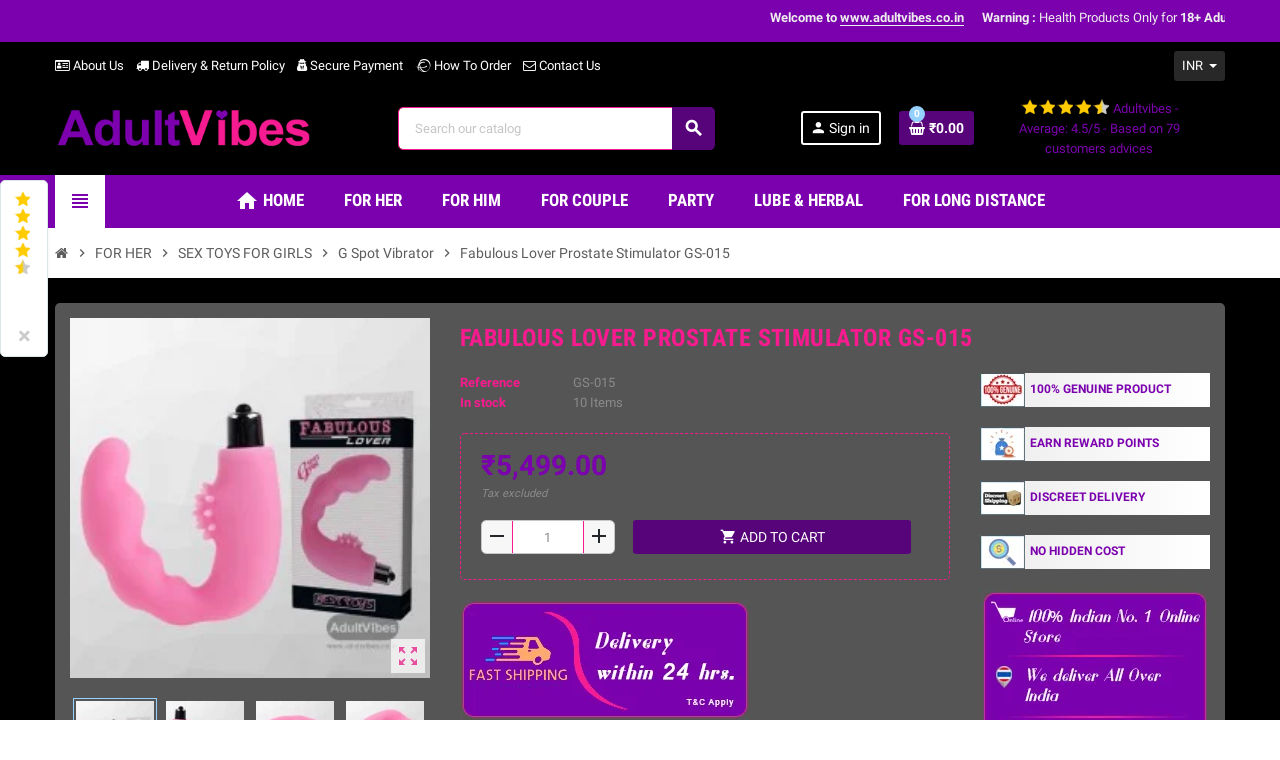

--- FILE ---
content_type: text/html; charset=utf-8
request_url: https://www.adultvibes.co.in/buy-g-spot-vibrators-women-couple-india/281-fabulous-lover-prostate-stimulator-gs-015.html
body_size: 38192
content:
<!doctype html>
<html lang="en">
  <head>
    
      
  <meta charset="utf-8">
  <meta name="theme-color" content="#f9f2e8">


  <meta http-equiv="x-ua-compatible" content="ie=edge">



  <link rel="canonical" href="https://www.adultvibes.co.in/buy-g-spot-vibrators-women-couple-india/281-fabulous-lover-prostate-stimulator-gs-015.html">

  <title>Fabulous Lover Prostate Stimulator | Sex Toys in Mangalore | Adultvibes</title>
  <meta name="description" content="Buy Fabulous Lover Prostate Stimulator Sex Toys in Mangalore From Adultvibes Online Shop. Call or WhatsApp us at +91 9883652530.">
  <meta name="keywords" content="sextoy sale cash on delivery in india delhi kolkata chennai mumbai bangalore pune gurgaon noida ghaziabad ernakulam dehradun ranchi andaman nicobar islands west bengal bihar goa gujarat punjab rajasthan jharkhand bhubaneswar sikkim uttar  pradesh andhra p">
      
                  <link rel="alternate" href="https://www.adultvibes.co.in/buy-g-spot-vibrators-women-couple-india/281-fabulous-lover-prostate-stimulator-gs-015.html" hreflang="en-us">
            



  <meta name="viewport" content="width=device-width, initial-scale=1, shrink-to-fit=no">



  <link rel="icon" type="image/vnd.microsoft.icon" href="/img/favicon.ico?1732541273">
  <link rel="shortcut icon" type="image/x-icon" href="/img/favicon.ico?1732541273">



    <link rel="stylesheet" href="https://www.adultvibes.co.in/modules/faqsandproductquestions/views/css/fme_theme2_form.css" type="text/css" media="screen">
  <link rel="stylesheet" href="https://www.adultvibes.co.in/themes/ZOneTheme/assets/cache/theme-2ec870237.css" type="text/css" media="all">




    <script type="text/javascript">
        var WK_PWA_PUSH_NOTIFICATION_ENABLE = 1;
        var appOffline = "No connection";
        var appOnline = "Connected";
        var clientTokenUrl = "https:\/\/www.adultvibes.co.in\/module\/wkpwa\/clientnotificationtoken";
        var controller = "product";
        var custom_prompt_desktop = 1;
        var custom_prompt_lifetime = "1";
        var custom_prompt_mobile = 1;
        var lbsca_display = 0;
        var lbsca_url = "\/modules\/lbs_captchadd\/libraries\/securimage\/securimage_show.php?";
        var lineven_hcom = {"id":"75","name":"homecomments","is_test_mode":0,"ajax":{"id_guest":2356,"id_customer":0,"customer_token":"da39a3ee5e6b4b0d3255bfef95601890afd80709","guest_token":"efd978d6588d07339eda472dca24889f4dba7e90"},"urls":{"service_dispatcher_url":"https:\/\/www.adultvibes.co.in\/module\/homecomments\/servicedispatcher","service_dispatcher_ssl_url":"https:\/\/www.adultvibes.co.in\/module\/homecomments\/servicedispatcher","short_url":"modules\/homecomments\/","base_url":"\/modules\/homecomments\/","css_url":"\/modules\/homecomments\/views\/css\/","cart_url":"https:\/\/www.adultvibes.co.in\/cart?action=show","order_url":"https:\/\/www.adultvibes.co.in\/order"}};
        var mode = "";
        var prestashop = {"cart":{"products":[],"totals":{"total":{"type":"total","label":"Total","amount":0,"value":"\u20b90.00"},"total_including_tax":{"type":"total","label":"Total (tax incl.)","amount":0,"value":"\u20b90.00"},"total_excluding_tax":{"type":"total","label":"Total (tax excl.)","amount":0,"value":"\u20b90.00"}},"subtotals":{"products":{"type":"products","label":"Subtotal","amount":0,"value":"\u20b90.00"},"discounts":null,"shipping":{"type":"shipping","label":"Shipping","amount":0,"value":"Free"},"tax":null},"products_count":0,"summary_string":"0 items","vouchers":{"allowed":0,"added":[]},"discounts":[],"minimalPurchase":0,"minimalPurchaseRequired":""},"currency":{"name":"Indian Rupee","iso_code":"INR","iso_code_num":"356","sign":"\u20b9"},"customer":{"lastname":null,"firstname":null,"email":null,"birthday":null,"newsletter":null,"newsletter_date_add":null,"optin":null,"website":null,"company":null,"siret":null,"ape":null,"is_logged":false,"gender":{"type":null,"name":null},"addresses":[]},"language":{"name":"English (English)","iso_code":"en","locale":"en-US","language_code":"en-us","is_rtl":"0","date_format_lite":"m\/d\/Y","date_format_full":"m\/d\/Y H:i:s","id":1},"page":{"title":"","canonical":null,"meta":{"title":"Fabulous Lover Prostate Stimulator | Sex Toys in Mangalore | Adultvibes","description":"Buy Fabulous Lover Prostate Stimulator Sex Toys in Mangalore From Adultvibes Online Shop. Call or WhatsApp us at +91 9883652530.","keywords":"sextoy sale cash on delivery in india delhi kolkata chennai mumbai bangalore pune gurgaon noida ghaziabad ernakulam dehradun ranchi andaman nicobar islands west bengal bihar goa gujarat punjab rajasthan jharkhand bhubaneswar sikkim uttar  pradesh andhra p","robots":"index"},"page_name":"product","body_classes":{"lang-en":true,"lang-rtl":false,"country-IN":true,"currency-INR":true,"layout-full-width":true,"page-product":true,"tax-display-enabled":true,"product-id-281":true,"product-Fabulous Lover Prostate Stimulator GS-015":true,"product-id-category-41":true,"product-id-manufacturer-0":true,"product-id-supplier-2":true,"product-available-for-order":true},"admin_notifications":[]},"shop":{"name":"Adultvibes","logo":"\/img\/adultvibes-logo-1732541273.jpg","stores_icon":"\/img\/logo_stores.png","favicon":"\/img\/favicon.ico"},"urls":{"base_url":"https:\/\/www.adultvibes.co.in\/","current_url":"https:\/\/www.adultvibes.co.in\/buy-g-spot-vibrators-women-couple-india\/281-fabulous-lover-prostate-stimulator-gs-015.html","shop_domain_url":"https:\/\/www.adultvibes.co.in","img_ps_url":"https:\/\/www.adultvibes.co.in\/img\/","img_cat_url":"https:\/\/www.adultvibes.co.in\/img\/c\/","img_lang_url":"https:\/\/www.adultvibes.co.in\/img\/l\/","img_prod_url":"https:\/\/www.adultvibes.co.in\/img\/p\/","img_manu_url":"https:\/\/www.adultvibes.co.in\/img\/m\/","img_sup_url":"https:\/\/www.adultvibes.co.in\/img\/su\/","img_ship_url":"https:\/\/www.adultvibes.co.in\/img\/s\/","img_store_url":"https:\/\/www.adultvibes.co.in\/img\/st\/","img_col_url":"https:\/\/www.adultvibes.co.in\/img\/co\/","img_url":"https:\/\/www.adultvibes.co.in\/themes\/ZOneTheme\/assets\/img\/","css_url":"https:\/\/www.adultvibes.co.in\/themes\/ZOneTheme\/assets\/css\/","js_url":"https:\/\/www.adultvibes.co.in\/themes\/ZOneTheme\/assets\/js\/","pic_url":"https:\/\/www.adultvibes.co.in\/upload\/","pages":{"address":"https:\/\/www.adultvibes.co.in\/address","addresses":"https:\/\/www.adultvibes.co.in\/addresses","authentication":"https:\/\/www.adultvibes.co.in\/login","cart":"https:\/\/www.adultvibes.co.in\/cart","category":"https:\/\/www.adultvibes.co.in\/index.php?controller=category","cms":"https:\/\/www.adultvibes.co.in\/index.php?controller=cms","contact":"https:\/\/www.adultvibes.co.in\/contact-us","discount":"https:\/\/www.adultvibes.co.in\/discount","guest_tracking":"https:\/\/www.adultvibes.co.in\/guest-tracking","history":"https:\/\/www.adultvibes.co.in\/order-history","identity":"https:\/\/www.adultvibes.co.in\/identity","index":"https:\/\/www.adultvibes.co.in\/","my_account":"https:\/\/www.adultvibes.co.in\/my-account","order_confirmation":"https:\/\/www.adultvibes.co.in\/order-confirmation","order_detail":"https:\/\/www.adultvibes.co.in\/index.php?controller=order-detail","order_follow":"https:\/\/www.adultvibes.co.in\/order-follow","order":"https:\/\/www.adultvibes.co.in\/order","order_return":"https:\/\/www.adultvibes.co.in\/index.php?controller=order-return","order_slip":"https:\/\/www.adultvibes.co.in\/credit-slip","pagenotfound":"https:\/\/www.adultvibes.co.in\/page-not-found","password":"https:\/\/www.adultvibes.co.in\/password-recovery","pdf_invoice":"https:\/\/www.adultvibes.co.in\/index.php?controller=pdf-invoice","pdf_order_return":"https:\/\/www.adultvibes.co.in\/index.php?controller=pdf-order-return","pdf_order_slip":"https:\/\/www.adultvibes.co.in\/index.php?controller=pdf-order-slip","prices_drop":"https:\/\/www.adultvibes.co.in\/prices-drop","product":"https:\/\/www.adultvibes.co.in\/index.php?controller=product","search":"https:\/\/www.adultvibes.co.in\/search","sitemap":"https:\/\/www.adultvibes.co.in\/sitemap","stores":"https:\/\/www.adultvibes.co.in\/stores","supplier":"https:\/\/www.adultvibes.co.in\/supplier","register":"https:\/\/www.adultvibes.co.in\/login?create_account=1","order_login":"https:\/\/www.adultvibes.co.in\/order?login=1"},"alternative_langs":{"en-us":"https:\/\/www.adultvibes.co.in\/buy-g-spot-vibrators-women-couple-india\/281-fabulous-lover-prostate-stimulator-gs-015.html"},"theme_assets":"\/themes\/ZOneTheme\/assets\/","actions":{"logout":"https:\/\/www.adultvibes.co.in\/?mylogout="},"no_picture_image":{"bySize":{"cart_default":{"url":"https:\/\/www.adultvibes.co.in\/img\/p\/en-default-cart_default.jpg","width":90,"height":90},"small_default":{"url":"https:\/\/www.adultvibes.co.in\/img\/p\/en-default-small_default.jpg","width":90,"height":90},"home_default":{"url":"https:\/\/www.adultvibes.co.in\/img\/p\/en-default-home_default.jpg","width":278,"height":278},"medium_default":{"url":"https:\/\/www.adultvibes.co.in\/img\/p\/en-default-medium_default.jpg","width":455,"height":455},"large_default":{"url":"https:\/\/www.adultvibes.co.in\/img\/p\/en-default-large_default.jpg","width":800,"height":800}},"small":{"url":"https:\/\/www.adultvibes.co.in\/img\/p\/en-default-cart_default.jpg","width":90,"height":90},"medium":{"url":"https:\/\/www.adultvibes.co.in\/img\/p\/en-default-home_default.jpg","width":278,"height":278},"large":{"url":"https:\/\/www.adultvibes.co.in\/img\/p\/en-default-large_default.jpg","width":800,"height":800},"legend":""}},"configuration":{"display_taxes_label":true,"display_prices_tax_incl":false,"is_catalog":false,"show_prices":true,"opt_in":{"partner":true},"quantity_discount":{"type":"discount","label":"Discount"},"voucher_enabled":0,"return_enabled":0},"field_required":[],"breadcrumb":{"links":[{"title":"Home","url":"https:\/\/www.adultvibes.co.in\/"},{"title":"FOR HER","url":"https:\/\/www.adultvibes.co.in\/95-for-her"},{"title":"SEX TOYS FOR GIRLS","url":"https:\/\/www.adultvibes.co.in\/17-sex-toys-for-girls"},{"title":"G Spot Vibrator","url":"https:\/\/www.adultvibes.co.in\/41-buy-g-spot-vibrators-women-couple-india"},{"title":"Fabulous Lover Prostate Stimulator GS-015","url":"https:\/\/www.adultvibes.co.in\/buy-g-spot-vibrators-women-couple-india\/281-fabulous-lover-prostate-stimulator-gs-015.html"}],"count":5},"link":{"protocol_link":"https:\/\/","protocol_content":"https:\/\/"},"time":1768703205,"static_token":"0fba81d3dd4a1c056b1ba5316de6051f","token":"8d5435763e15b3340ec7b6ef5b155a2f"};
        var psemailsubscription_subscription = "https:\/\/www.adultvibes.co.in\/module\/ps_emailsubscription\/subscription";
        var psr_icon_color = "#F19D76";
        var serviceWorkerPath = "https:\/\/www.adultvibes.co.in\/firebase-messaging-sw.js";
        var varCustomActionAddToCart = 1;
        var varCustomActionAddVoucher = 1;
        var varGetFinalDateController = "https:\/\/www.adultvibes.co.in\/module\/zonethememanager\/getFinalDate";
        var varGetFinalDateMiniatureController = "https:\/\/www.adultvibes.co.in\/module\/zonethememanager\/getFinalDateMiniature";
        var varMobileStickyMenu = 0;
        var varPSAjaxCart = 1;
        var varPageProgressBar = 0;
        var varProductCommentGradeController = "https:\/\/www.adultvibes.co.in\/module\/zonethememanager\/CommentGrade";
        var varProductPendingRefreshIcon = 1;
        var varSidebarCart = 1;
        var varStickyMenu = 1;
        var wk_fcm_api_key = "AIzaSyCoFMe941RAsG7I2JcfMKAzwNRef7ZxRKY";
        var wk_fcm_app_id = "1:452309433245:web:fee8607fc09f2a72830d74";
        var wk_fcm_auth_domain = "international-21783.firebaseapp.com";
        var wk_fcm_measurement_id = "G-GNKHWG7L7W";
        var wk_fcm_messaging_sender_id = "452309433245";
        var wk_fcm_project_id = "international-21783";
        var wk_fcm_storage_bucket = "international-21783.firebasestorage.app";
      </script>





  
<style type="text/css">pre, .form-control, .form-control:focus, .input-group-text, .custom-select, .custom-file-label, .custom-file-label::after, body, .btn-teriary, .btn.btn-teriary, .ui-autocomplete.ui-menu .ui-menu-item a, .dropdown select, .dropdown-item, .aone-popupnewsletter {color: #8b8b8b} select.form-control:focus::-ms-value, .custom-select:focus::-ms-value {color: #8b8b8b} .btn-secondary, .btn-secondary.disabled, .btn-secondary:disabled, .btn-outline-secondary:hover, .btn-outline-secondary:not(:disabled):not(.disabled):active, .btn-outline-secondary:not(:disabled):not(.disabled).active,   .show > .btn-outline-secondary.dropdown-toggle, .badge-secondary, .bg-secondary, .btn.btn-secondary, .btn.btn-secondary.disabled, .btn.btn-secondary:disabled {background-color: #f81b8f} .btn-secondary, .btn-secondary.disabled, .btn-secondary:disabled, .btn-outline-secondary, .btn-outline-secondary:hover, .btn-outline-secondary:not(:disabled):not(.disabled):active, .btn-outline-secondary:not(:disabled):not(.disabled).active,   .show > .btn-outline-secondary.dropdown-toggle, .border-secondary {border-color: #f81b8f} .btn-outline-secondary, .btn-outline-secondary.disabled, .btn-outline-secondary:disabled, .text-secondary, h1, h2, h3, h4, h5, h6, .h1, .h2, .h3, .h4, .h5, .h6, .title-block, .column-title, .typo .column-title, .column-title a, .typo .column-title a, .page-heading, .page-subheading, .nav-tabs .nav-item .nav-link.active:focus, .nav-tabs .nav-item .nav-link.active:hover, .aone-tabs .dot-line-tabs .dot-line, label, .label, .nav-item .nav-link, .nav-item .nav-link.active, .product-name, .product-accordions .panel .panel-heading .panel-title a, .anav-top .amenu-link, #footer .footer-main h2, #footer .footer-main h3, #footer .footer-main h4, .banner1 span:not(.btn) {color: #f81b8f} .btn-secondary:hover, .btn.btn-secondary:hover, .btn-secondary:not(:disabled):not(.disabled):active, .btn-secondary:not(:disabled):not(.disabled).active, .btn.btn-secondary:not(:disabled):not(.disabled):active, .btn.btn-secondary:not(:disabled):not(.disabled).active {background-color: #d90775} a, .btn-outline-primary, .btn-outline-primary.disabled, .btn-outline-primary:disabled, .btn-link, .page-link, .text-primary, .products-selection .total-products p, .products-selection .products-sort-order .product-display .display-select .selected, #header .left-nav-trigger .left-nav-icon, #footer .footer-about-us .fa, #footer .footer-about-us .material-icons, .feature .material-icons, .feature .fa, .feature2 a:hover {color: #7b01ae} .btn-primary, .btn-primary.disabled, .btn-primary:disabled, .btn-outline-primary:hover, .btn-outline-primary:not(:disabled):not(.disabled):active, .btn-outline-primary:not(:disabled):not(.disabled).active, .show > .btn-outline-primary.dropdown-toggle, .dropdown-item.active, .dropdown-item:active, .nav-pills .nav-link.active, .nav-pills .show > .nav-link, .page-item.active .page-link, .badge-primary, .progress-bar, .list-group-item.active, .bg-primary, .btn.btn-primary, .btn.btn-primary.disabled, .btn.btn-primary:disabled, .group-span-filestyle .btn-default, .group-span-filestyle .bootstrap-touchspin .btn-touchspin, .bootstrap-touchspin .group-span-filestyle .btn-touchspin, .pagination .page-list .current a, .add-to-cart, .add-to-cart.disabled, .add-to-cart:disabled, .sidebar-currency .currency-list .current .dropdown-item, .sidebar-language .language-list .current .dropdown-item, .pace .pace-progress, .pace-bounce .pace-activity, #header .mobile-header-version .mobile-menu-icon, .banner3:hover, #product-comments-list-pagination ul li.active span {background-color: #7b01ae} .btn-primary, .btn-primary.disabled, .btn-primary:disabled, .btn-outline-primary, .btn-outline-primary:hover, .btn-outline-primary:not(:disabled):not(.disabled):active, .btn-outline-primary:not(:disabled):not(.disabled).active, .show > .btn-outline-primary.dropdown-toggle, .page-item.active .page-link, .list-group-item.active, .border-primary, .product-combinations .combination-item.active .switch-cbnt, .product-swatches .swatches-list > li.selected > span, .pace .pace-activity {border-color: #7b01ae} .btn-primary:hover, .btn.btn-primary:hover, .btn-primary:not(:disabled):not(.disabled):active, .btn-primary:not(:disabled):not(.disabled).active, .btn.btn-primary:not(:disabled):not(.disabled):active, .btn.btn-primary:not(:disabled):not(.disabled).active, .add-to-cart:hover, .add-to-cart:not(:disabled):not(.disabled):active, .add-to-cart:not(:disabled):not(.disabled).active {background-color: #57017b} a:hover, .btn-link:hover, .page-link:hover, .btn-teriary:hover, .btn.btn-teriary:hover, .ui-autocomplete.ui-menu .ui-menu-item .ui-state-focus, .ui-autocomplete.ui-menu .ui-menu-item .ui-state-hover, .dropdown .expand-more:hover, .dropdown a.expand-more:hover, .dropdown-item:hover, .dropdown-item:focus, section.checkout-step .step-number, .page-my-account #content .links a:hover, .active-filters .filter-block .material-icons, .product-price, .price-total, .product-name a:hover, a.product-name:hover, .product-list .product-miniature .grid-hover-btn a, .main-product-details .product-cover .layer .zoom-in, #product-modal .arrows, .st-menu-close:hover, .aone-slideshow .nivoSlider .nivo-directionNav .nivo-prevNav, .aone-slideshow .nivoSlider .nivo-directionNav .nivo-nextNav, #header .left-nav-trigger .left-nav-icon:hover, .feature a:hover, .feature2 .material-icons, .feature2 .fa {color: #95d1ff} .custom-checkbox .check-shape.color .check-circle, .custom-radio .check-shape.color .check-circle, .custom-checkbox input[type="checkbox"]:hover + .check-shape, .custom-radio input[type="radio"]:hover + .check-shape, .custom-checkbox input[type="checkbox"]:checked + .check-shape, .custom-radio input[type="radio"]:checked + .check-shape, .category-tree > ul > li > a:hover:before, .main-product-details .product-images li.thumb-container .thumb.selected, .product-swatches .swatches-list > li.selected > span.color .check-circle, #product-modal .product-images img.selected, .anav-top .acategory-content .category-subs li a:hover:before, .aone-slideshow .nivoSlider .nivo-controlNav a.active, .banner2 a:before {border-color: #95d1ff} .custom-checkbox input[type="checkbox"]:checked + .check-shape, .custom-radio input[type="radio"]:checked + .check-shape, .modal .modal-header .close:hover, .category-tree > ul > li > a:hover:before, .discount-percentage, .discount-amount, .product-flags .product-flag.discount span, .product-flags .product-flag.on-sale span, .add-to-cart.added:after, .main-product-details .scroll-box-arrows .left, .main-product-details .scroll-box-arrows .right, .cart-preview .cart-header .cart-products-count, .slick-prev, .slick-next, .slick-dots li button, .anav-top .amenu-link > sup, .anav-top .acategory-content .category-subs li a:hover:before, .aone-slideshow .nivoSlider .nivo-controlNav a, .aone-popupnewsletter button.close, #header .sticky-icon-cart .cart-products-count, #scrollTopButton .scroll-button {background-color: #95d1ff} .ui-autocomplete.ui-widget-content, .dropdown-item:hover, .dropdown-item:focus, #cart-summary-product-list .media-list, .pagination .page-list a:hover, .manufacturer-list .brand .brand-name, #search_filters .facet .facet-dropdown .select-title, .product-list .grid .product-miniature .product-name, .main-product-details .product-pack .pack-product-items, #product .blockreassurance-product, .product-swatches .swatches-list > li > span, .product-quantity .input-group .input-group-btn > .btn, .quickview .modal-footer, .footer-right .block-newsletter .form-control, #blockcart-modal .cart-content .cart-prices, .cart-preview .cart-title, .cart-preview .cart-bottom, .currency-selector .dropdown-current, .language-selector .dropdown-current, .sidebar-account, .sidebar-header-phone, .st-menu-title, #mobile-amegamenu, #header .header-bottom, .aone-featuredcategories .category-block .category-name, .product-comments-additional-info-has-comments, #post-product-comment-modal #criterions_list, #product-comments-list-pagination ul li span {background-color: #282828} .img-thumbnail, .table-bordered, .table-bordered th, .table-bordered td, .table .thead-light th, .form-control, .form-control:focus, .input-group-text, .custom-select, .custom-select:focus, .custom-file-label, .border, .table-dark th,     .table-dark td, .table-dark thead th, .table-dark tbody + tbody, .table .thead-dark th, hr, .column-block, .light-box-bg, #order-summary-content .order-confirmation-table, .page-order-detail .box, .page-my-account #content .links a span.link-item, .card, .bootstrap-touchspin input.form-control, .bootstrap-touchspin .btn-touchspin, .custom-checkbox .check-shape, .custom-radio .check-shape, .ui-autocomplete.ui-widget-content, .dropdown-menu, .products-selection .products-sort-order .product-display .display-select, .category-tree > ul > li > a:before, .category-tree .category-sub-menu > ul > li:before, .category-tree .category-sub-menu > ul > li:after, #search_filters .facet .facet-dropdown .select-title, .main-product-details .product-customization .product-customization-wrapper, .main-product-details .product-pack .pack-product-quantity, .product-combinations .combination-item .switch-cbnt, .product-swatches .swatches-list > li:hover > span, .product-quantity .input-group, .product-accordions, .product-tabs .nav-tabs .nav-item .nav-link.active, .anav-top .acategory-content .category-subs li a:before, .feature, .feature2 {border-color: #f81b8f} .table th, .table td, .table tbody + tbody, .modal-footer, .border-top, .modal-footer, section.checkout-step:first-child, #search_filters .facet + .facet, .product-list .thumbnail-top .product-miniature + .product-miniature .product-container, .product-list .thumbnail-left .product-miniature + .product-miniature .product-container, .product-accordions .panel, #product .blockreassurance-product .block-reassurance-item + .block-reassurance-item, .sidebar-search, .cart-preview .cart-product-line + .cart-product-line, .cart-preview .cart-bottom, .sidebar-currency, .sidebar-language, .user-info .dropdown-customer-account-links .logout, .sidebar-account, .sidebar-header-phone, .sidebar-menu, #mobile-amegamenu {border-top-color: #f81b8f} .table thead th, .modal-header, .border-bottom, .column-title, .typo .column-title, .modal-header, .table thead th, section.checkout-step, .cart-preview .cart-title {border-bottom-color: #f81b8f} .border-right {border-right-color: #f81b8f} .border-left, .typo blockquote, .typo .blockquote {border-left-color: #f81b8f} .input-group .input-group-btn > .btn, .main-product-details .product-customization .custom-file button, .product-quantity .input-group .input-group-btn > .btn:hover, #product-comments-list-pagination ul li:hover span {background-color: #f81b8f} .img-thumbnail, .zoomContainer .zoomWindow, #stores .page-stores .store-item-container .divide-left, .sitemap .category-sitemap .tree > li > ul.nested > li > ul.nested, .ui-autocomplete.ui-menu .search-menu-item .search-item .cover img {border-color: #fa65b3} section.checkout-step .address-item .address-footer, section.checkout-step .delivery-option:before, section.checkout-step .order-options, #order-items .order-confirmation-total, #order-items .order-line + .order-line, .page-addresses .address .address-footer, .page-order-detail #order-history .history-lines .history-line + .history-line, .page-order-detail .order-items .order-item + .order-item, .page-order-detail .shipping-lines .shipping-line + .shipping-line, .credit-slips .credit-slip + .credit-slip, .order-returns .order-return + .order-return, .main-product-details .product-pack .pack-product-item + .pack-product-item, .cart-item + .cart-item, .cart-grid-right .cart-detailed-actions, #stores .page-stores .store-item-footer.divide-top, .customization-modal .modal-content .modal-body .product-customization-line + .product-customization-line, .sitemap .category-sitemap .tree > li > ul.nested > li > ul.nested > li > a:before, .my-mail-alerts .mail-alert-line + .mail-alert-line, .product-comment-list-item + .product-comment-list-item {border-top-color: #fa65b3} .column-block, .box-bg, .light-box-bg, #order-summary-content .order-confirmation-table, .page-order-detail .box, .page-my-account #content .links a span.link-item, .shadow-box, .card, .table, .product-accordions, .product-tabs .nav-tabs .nav-item .nav-link.active, .aone-featuredcategories .category-block .category-container, .feature, .feature2, .product-style .product-container, #mainProduct, .aone-slideshow .slide-products-related .slide-products-related-list, .st-menu, .st-menu-right {background-color: #555555} .box-bg {border-color: #404040} .thead-default th, .active-filters .filter-block, #product-modal .modal-content .modal-footer {background-color: #404040} #header {background-color: #000000} .header-banner, .header-nav, .main-header {color: #ffffff} .header-banner a:hover, .header-nav a:not(.dropdown-item):hover, .main-header a:not(.dropdown-item):not(.btn-primary):hover, .header-nav .dropdown .expand-more:hover {color: #7b01ae} .header-main-menu, .mobile-amega-menu {background-color: #7b01ae} .anav-top .amenu-link {color: #ffffff} .anav-mobile .amenu-link .mobile-toggle-plus .caret-down-icon {border-top-color: #ffffff} .anav-mobile .amenu-link .mobile-toggle-plus .caret-down-icon {border-bottom-color: #ffffff} .anav-top .amenu-item:hover .amenu-link, .anav-top .amenu-link:hover {color: #000000} .anav-top .adropdown {color: #5d5d5d} .anav-top .acategory-content .category-subs li a:before {border-color: #5d5d5d} .anav-top .acategory-content .category-title, .anav-top .aproduct-content .product-name, .anav-top .amanufacturer-content .brand-name {color: #3d3d3d} .anav-top .adropdown a:hover, .anav-top .acategory-content .category-title a:hover, .anav-top .aproduct-content .product-name a:hover, .anav-top .amanufacturer-content .brand-name a:hover {color: #7b01ae} .anav-top .acategory-content .category-subs li a:hover:before {border-color: #7b01ae} .anav-top .acategory-content .category-subs li a:hover:before {background-color: #7b01ae} .breadcrumb-wrapper .breadcrumb, .breadcrumb-wrapper .breadcrumb a {color: #5d5d5d} #footer {background-color: #555555} #footer, #footer .footer-about-us .fa, #footer .footer-about-us .material-icons {color: #ffffff} #footer .footer-main h2, #footer .footer-main h3, #footer .footer-main h4, #footer .footer-main h5 {color: #f81b8f} #footer a:hover {color: #000000} #footer .footer-bottom {background-color: #f81b8f} #wrapper {background-color: #000000} .modal .modal-header .close:hover, .add-to-cart.added:after, .main-product-details .scroll-box-arrows .left, .main-product-details .scroll-box-arrows .right, .slick-prev, .slick-next, .aone-slideshow .nivoSlider .nivo-controlNav a, .aone-popupnewsletter button.close, #scrollTopButton .scroll-button, .slick-dots li button {background-color: #f81b8f} section.checkout-step .step-number, .active-filters .filter-block .material-icons, .product-list .product-miniature .grid-hover-btn a, .main-product-details .product-cover .layer .zoom-in, #product-modal .arrows, .st-menu-close:hover, .aone-slideshow .nivoSlider .nivo-directionNav .nivo-prevNav, .aone-slideshow .nivoSlider .nivo-directionNav .nivo-nextNav, .aone-slideshow .nivoSlider .nivo-directionNav .nivo-prevNav:hover, .aone-slideshow .nivoSlider .nivo-directionNav .nivo-nextNav:hover {color: #f81b8f} .aone-slideshow .nivoSlider .nivo-controlNav a.active {border-color: #f81b8f} .btn-primary, .btn-primary.disabled, .btn-primary:disabled, .btn-outline-primary:hover, .btn-outline-primary:not(:disabled):not(.disabled):active, .btn-outline-primary:not(:disabled):not(.disabled).active, .show > .btn-outline-primary.dropdown-toggle, .btn.btn-primary, .btn.btn-primary.disabled, .btn.btn-primary:disabled, .add-to-cart, .add-to-cart.disabled, .add-to-cart:disabled, #header .mobile-header-version .mobile-menu-icon {background-color: #57037a} .btn-primary, .btn-primary.disabled, .btn-primary:disabled, .btn-outline-primary, .btn-outline-primary:hover, .btn-outline-primary:not(:disabled):not(.disabled):active, .btn-outline-primary:not(:disabled):not(.disabled).active, .show > .btn-outline-primary.dropdown-toggle, .border-primary {border-color: #57037a} .btn-primary:hover, .btn.btn-primary:hover, .btn-primary:not(:disabled):not(.disabled):active, .btn-primary:not(:disabled):not(.disabled).active, .btn.btn-primary:not(:disabled):not(.disabled):active, .btn.btn-primary:not(:disabled):not(.disabled).active, .add-to-cart:hover, .add-to-cart:not(:disabled):not(.disabled):active, .add-to-cart:not(:disabled):not(.disabled).active {background-color: #340248} h1, h2, h3, h4, h5, h6, .h1, .h2, .h3, .h4, .h5, .h6, .title-block, .column-title, .typo .column-title, .column-title a, .typo .column-title a, .page-heading, .page-subheading, .nav-tabs .nav-item .nav-link.active:focus, .nav-tabs .nav-item .nav-link.active:hover, .aone-tabs .dot-line-tabs .dot-line, label, .label, .nav-item .nav-link, .nav-item .nav-link.active, .product-accordions .panel .panel-heading .panel-title a, .banner1 span:not(.btn) {color: #f81b8f} .product-style .product-container, .cart-preview .cart-items, .column-block .product-list-margin, .anav-top .aproduct-content .product-container {background-color: #ffffff} .product-name {color: #898989} .product-name a:hover, a.product-name:hover {color: #000000} .product-list .grid .product-miniature .product-name {background-color: #7b01ae} .product-price, .price-total {color: #7b01ae} </style>

<style type="text/css">#header .header-logo .logo {
  max-height: 73px;
}</style>
 

<!-- MODULE Lineven Home Comments -->
	<style>
                    .lhcom_list_reviews .star_display_off, .star_display_off,
            .lhcom_list_reviews .star_display_on, .star_display_on,
            .lhcom_list_reviews .star_display_half, .star_display_half
            { float: left; width: 17px; height: 17px; overflow: hidden; margin-right: 1px;}
            .lhcom_list_reviews .star_display_off_by_16, .star_display_off_by_16,
            .lhcom_list_reviews .star_display_on_by_16, .star_display_on_by_16,
            .lhcom_list_reviews .star_display_half_by_16, .star_display_half_by_16
            { float: left; width: 17px; height: 17px; overflow: hidden; margin-right: 1px;}

            .lhcom_list_reviews .star_display_off_by_16,
            .star_display_off_by_16 { background: url(https://www.adultvibes.co.in/modules/homecomments/views/img/rating/stars16.png) no-repeat 0 0 }
            .lhcom_list_reviews .star_display_on_by_16,
            .star_display_on_by_16 { background: url(https://www.adultvibes.co.in/modules/homecomments/views/img/rating/stars16.png) no-repeat 0 -40px }
            .lhcom_list_reviews .star_display_half_by_16,
            .star_display_half_by_16 { background: url(https://www.adultvibes.co.in/modules/homecomments/views/img/rating/stars16.png) no-repeat 0 -60px }
                            .lhcom_list_reviews .star_display_off,
                    .star_display_off { background: url(https://www.adultvibes.co.in/modules/homecomments/views/img/rating/stars16.png) no-repeat 0 0 }
                .lhcom_list_reviews .star_display_on,
                    .star_display_on { background: url(https://www.adultvibes.co.in/modules/homecomments/views/img/rating/stars16.png) no-repeat 0 -40px }
                .lhcom_list_reviews .star_display_half,
                    .star_display_half { background: url(https://www.adultvibes.co.in/modules/homecomments/views/img/rating/stars16.png) no-repeat 0 -60px }
                .average_star_position { margin-left: 45px;}
                        #lhcom_post_review .review_form .rating .star-rating,
            #lhcom_post_review .review_form .rating .star-rating a { background: url(https://www.adultvibes.co.in/modules/homecomments/views/img/rating/stars16.png) no-repeat 0 0 }
            #lhcom_post_review .review_form .alternative_rating { background : url('https://www.adultvibes.co.in/modules/homecomments/views/img/rating/stars16.png') repeat-x 0 0; }
            #lhcom_post_review .review_form .alternative_rating input:checked + label,
            #lhcom_post_review .review_form .alternative_rating :hover input:checked:hover + label {
                background : url('https://www.adultvibes.co.in/modules/homecomments/views/img/rating/stars16.png') repeat-x 0 -40px; margin: 0; padding: 0;
            }
            #lhcom_post_review .review_form .alternative_rating:hover input:hover + label {
                background : url('https://www.adultvibes.co.in/modules/homecomments/views/img/rating/stars16.png') repeat-x 0 -20px; margin: 0; padding: 0;
            }
        
   </style>
		            <link href="https://fonts.googleapis.com/icon?family=Material+Icons" rel="stylesheet">
    <!-- MODULE Lineven Home Comments -->
<meta name="mobile-web-app-capable" content="yes" />
<meta name="application-name" content="Adultvibes" />
<meta name="theme-color" content="#0098ed" />

<!-- Add to home screen for Safari on iOS -->
<meta name="apple-mobile-web-app-capable" content="yes" />
<meta name="apple-mobile-web-app-status-bar-style" content="#0098ed" />
<meta name="apple-mobile-web-app-title" content="Adultvibes" />
<link rel="apple-touch-icon" sizes="180x180"
  href="/modules/wkpwa/views/img/appIcon/wk-pwa-logo_1-180x180.png" />
<link rel="apple-touch-startup-image"
  media="screen and (device-width: 320px) and (device-height: 568px) and (-webkit-device-pixel-ratio: 2) and (orientation: landscape)"
  href="/modules/wkpwa/views/img/appIcon/wk-pwa-logo_1-1136x640.png" />
<link rel="apple-touch-startup-image"
  media="screen and (device-width: 375px) and (device-height: 812px) and (-webkit-device-pixel-ratio: 3) and (orientation: landscape)"
  href="/modules/wkpwa/views/img/appIcon/wk-pwa-logo_1-2436x1125.png" />
<link rel="apple-touch-startup-image"
  media="screen and (device-width: 414px) and (device-height: 896px) and (-webkit-device-pixel-ratio: 2) and (orientation: landscape)"
  href="/modules/wkpwa/views/img/appIcon/wk-pwa-logo_1-1792x828.png" />
<link rel="apple-touch-startup-image"
  media="screen and (device-width: 414px) and (device-height: 896px) and (-webkit-device-pixel-ratio: 2) and (orientation: portrait)"
  href="/modules/wkpwa/views/img/appIcon/wk-pwa-logo_1-828x1792.png" />
<link rel="apple-touch-startup-image"
  media="screen and (device-width: 375px) and (device-height: 667px) and (-webkit-device-pixel-ratio: 2) and (orientation: landscape)"
  href="/modules/wkpwa/views/img/appIcon/wk-pwa-logo_1-1334x750.png" />
<link rel="apple-touch-startup-image"
  media="screen and (device-width: 414px) and (device-height: 896px) and (-webkit-device-pixel-ratio: 3) and (orientation: portrait)"
  href="/modules/wkpwa/views/img/appIcon/wk-pwa-logo_1-1242x2688.png" />
<link rel="apple-touch-startup-image"
  media="screen and (device-width: 414px) and (device-height: 736px) and (-webkit-device-pixel-ratio: 3) and (orientation: landscape)"
  href="/modules/wkpwa/views/img/appIcon/wk-pwa-logo_1-2208x1242.png" />
<link rel="apple-touch-startup-image"
  media="screen and (device-width: 375px) and (device-height: 812px) and (-webkit-device-pixel-ratio: 3) and (orientation: portrait)"
  href="/modules/wkpwa/views/img/appIcon/wk-pwa-logo_1-1125x2436.png" />
<link rel="apple-touch-startup-image"
  media="screen and (device-width: 414px) and (device-height: 736px) and (-webkit-device-pixel-ratio: 3) and (orientation: portrait)"
  href="/modules/wkpwa/views/img/appIcon/wk-pwa-logo_1-1242x2208.png" />
<link rel="apple-touch-startup-image"
  media="screen and (device-width: 1024px) and (device-height: 1366px) and (-webkit-device-pixel-ratio: 2) and (orientation: landscape)"
  href="/modules/wkpwa/views/img/appIcon/wk-pwa-logo_1-2732x2048.png" />
<link rel="apple-touch-startup-image"
  media="screen and (device-width: 414px) and (device-height: 896px) and (-webkit-device-pixel-ratio: 3) and (orientation: landscape)"
  href="/modules/wkpwa/views/img/appIcon/wk-pwa-logo_1-2688x1242.png" />
<link rel="apple-touch-startup-image"
  media="screen and (device-width: 834px) and (device-height: 1112px) and (-webkit-device-pixel-ratio: 2) and (orientation: landscape)"
  href="/modules/wkpwa/views/img/appIcon/wk-pwa-logo_1-2224x1668.png" />
<link rel="apple-touch-startup-image"
  media="screen and (device-width: 375px) and (device-height: 667px) and (-webkit-device-pixel-ratio: 2) and (orientation: portrait)"
  href="/modules/wkpwa/views/img/appIcon/wk-pwa-logo_1-750x1334.png" />
<link rel="apple-touch-startup-image"
  media="screen and (device-width: 1024px) and (device-height: 1366px) and (-webkit-device-pixel-ratio: 2) and (orientation: portrait)"
  href="/modules/wkpwa/views/img/appIcon/wk-pwa-logo_1-2048x2732.png" />
<link rel="apple-touch-startup-image"
  media="screen and (device-width: 834px) and (device-height: 1194px) and (-webkit-device-pixel-ratio: 2) and (orientation: landscape)"
  href="/modules/wkpwa/views/img/appIcon/wk-pwa-logo_1-2388x1668.png" />
<link rel="apple-touch-startup-image"
  media="screen and (device-width: 834px) and (device-height: 1112px) and (-webkit-device-pixel-ratio: 2) and (orientation: portrait)"
  href="/modules/wkpwa/views/img/appIcon/wk-pwa-logo_1-1668x2224.png" />
<link rel="apple-touch-startup-image"
  media="screen and (device-width: 320px) and (device-height: 568px) and (-webkit-device-pixel-ratio: 2) and (orientation: portrait)"
  href="/modules/wkpwa/views/img/appIcon/wk-pwa-logo_1-640x1136.png" />
<link rel="apple-touch-startup-image"
  media="screen and (device-width: 834px) and (device-height: 1194px) and (-webkit-device-pixel-ratio: 2) and (orientation: portrait)"
  href="/modules/wkpwa/views/img/appIcon/wk-pwa-logo_1-1668x2388.png" />
<link rel="apple-touch-startup-image"
  media="screen and (device-width: 768px) and (device-height: 1024px) and (-webkit-device-pixel-ratio: 2) and (orientation: landscape)"
  href="/modules/wkpwa/views/img/appIcon/wk-pwa-logo_1-2048x1536.png" />
<link rel="apple-touch-startup-image"
  media="screen and (device-width: 768px) and (device-height: 1024px) and (-webkit-device-pixel-ratio: 2) and (orientation: portrait)"
  href="/modules/wkpwa/views/img/appIcon/wk-pwa-logo_1-1536x2048.png" />
<link rel="apple-touch-startup-image"
  media="screen and (device-width: 390px) and (device-height: 844px) and (-webkit-device-pixel-ratio: 3) and (orientation: portrait)"
  href="/modules/wkpwa/views/img/appIcon/wk-pwa-logo_1-1170x2532.png" />
<link rel="apple-touch-startup-image"
  media="screen and (device-width: 428px) and (device-height: 926px) and (-webkit-device-pixel-ratio: 3) and (orientation: portrait)"
  href="/modules/wkpwa/views/img/appIcon/wk-pwa-logo_1-1284x2778.png" />
<link rel="apple-touch-startup-image"
  media="screen and (device-width: 430px) and (device-height: 932px) and (-webkit-device-pixel-ratio: 3) and (orientation: portrait)"
  href="/modules/wkpwa/views/img/appIcon/wk-pwa-logo_1-1290x2796.png" />
<link rel="apple-touch-startup-image"
  media="screen and (device-width: 430px) and (device-height: 932px) and (-webkit-device-pixel-ratio: 3) and (orientation: portrait)"
  href="/modules/wkpwa/views/img/appIcon/wk-pwa-logo_1-1290x2796.png" />
<link rel="apple-touch-startup-image"
  media="screen and (device-width: 393px) and (device-height: 852px) and (-webkit-device-pixel-ratio: 3) and (orientation: portrait)"
  href="/modules/wkpwa/views/img/appIcon/wk-pwa-logo_1-1179x2556.png" />
<link rel="apple-touch-startup-image"
  media="screen and (device-width: 428px) and (device-height: 926px) and (-webkit-device-pixel-ratio: 3) and (orientation: portrait)"
  href="/modules/wkpwa/views/img/appIcon/wk-pwa-logo_1-1284x2778.png" />
<!-- Tile Icon for Windows -->
<meta name="msapplication-TileImage" content="/modules/wkpwa/views/img/appIcon/wk-pwa-favicon_1-72x72.png" />
<meta name="msapplication-TileColor" content="#0098ed" />
<meta name="msapplication-starturl" content="https://www.adultvibes.co.in/" />

  <link rel="manifest" href="/modules/wkpwa/manifest.json" />

   <script type="module" src="/modules//wkpwa/views/js/fcmNotification.js"></script>




    
  <meta property="og:type" content="product">
  <meta property="og:url" content="https://www.adultvibes.co.in/buy-g-spot-vibrators-women-couple-india/281-fabulous-lover-prostate-stimulator-gs-015.html">
  <meta property="og:title" content="Fabulous Lover Prostate Stimulator | Sex Toys in Mangalore | Adultvibes">
  <meta property="og:site_name" content="Adultvibes">
  <meta property="og:description" content="Buy Fabulous Lover Prostate Stimulator Sex Toys in Mangalore From Adultvibes Online Shop. Call or WhatsApp us at +91 9883652530.">
  <meta property="og:image" content="https://www.adultvibes.co.in/862-large_default/fabulous-lover-prostate-stimulator-gs-015.jpg">
      <meta property="product:pretax_price:amount" content="5499">
    <meta property="product:pretax_price:currency" content="INR">
    <meta property="product:price:amount" content="5499">
    <meta property="product:price:currency" content="INR">
        <meta property="product:weight:value" content="250.000000">
    <meta property="product:weight:units" content="lb">
  
  </head>

  <body id="product" class="lang-en country-in currency-inr layout-full-width page-product tax-display-enabled product-id-281 product-fabulous-lover-prostate-stimulator-gs-015 product-id-category-41 product-id-manufacturer-0 product-id-supplier-2 product-available-for-order  st-wrapper">

    
      
    

      <div class="st-menu st-effect-left">
    <div class="st-menu-close d-flex" data-close-st-menu><i class="material-icons">close</i></div>
    <div class="st-menu-title">
      <h4>Menu</h4>
    </div>

          <div class="js-sidebar-category-tree sidebar-menu" data-categorytree-controller="https://www.adultvibes.co.in/module/zonethememanager/categoryTree">
  <div class="waiting-load-categories"></div>
</div>

    
    <div id="js-header-phone-sidebar" class="sidebar-header-phone js-hidden"></div>
    <div id="js-account-sidebar" class="sidebar-account text-center user-info js-hidden"></div>
    <div id="js-language-sidebar" class="sidebar-language js-hidden"></div>
    <div id="js-left-currency-sidebar" class="sidebar-currency js-hidden"></div>
  </div>

    <main id="page" class="st-pusher">

      
              

      <header id="header">
        
          
  <!-- desktop header -->
  <div class="desktop-header-version">
    
      <div class="header-banner clearfix">
        <div class="header-event-banner" style="background-color: #7b01ae;">
  <div class="container">
    <div class="header-event-banner-wrapper">
      <p><marquee>
<p style="text-align: left;"><span style="color: #eeeeee;"><strong>Welcome to <a href="https://www.adultvibes.co.in/"><span style="color: #eeeeee;">www.adultvibes.co.in</span></a></strong>      <strong>Warning : </strong>Health Products Only for <strong> 18+ Adults </strong> | Available <strong>Online</strong> Only | We don't <strong>promote</strong> any <strong>explicit content</strong></span></p>
</marquee></p>
    </div>
  </div>
</div>


      </div>
    

    
      <div class="header-nav clearfix">
        <div class="container">
          <div class="header-nav-wrapper d-flex align-items-center justify-content-between">
            <div class="left-nav d-flex">
              <div class="header-phone js-header-phone-source">
	<ul>
<li><a href="https://www.adultvibes.co.in/content/4-about-us"><i class="fa fa-id-card-o"></i> About Us</a></li>
<li><a href="https://www.adultvibes.co.in/content/1-delivery"><i class="fa fa-truck"></i> Delivery & Return Policy</a></li>
<li><a href="https://www.adultvibes.co.in/content/5-secure-payment"><i class="fa fa-user-secret"></i>Secure Payment</a></li>
<li><a href="https://www.adultvibes.co.in/content/55-how-to-order"><i class="fa fa-ravelry"></i> How To Order</a></li>
<li><a href="https://www.adultvibes.co.in/contact-us"><i class="fa fa-envelope-o"></i> Contact Us</a></li>
</ul>
</div>

            </div>
            <div class="right-nav d-flex">
              <div class="currency-selector-wrapper">
  <div class="currency-selector dropdown js-dropdown">
    <div class="desktop-dropdown">
      <span id="currency-selector-label">Currency:</span>
      <button class="btn-unstyle dropdown-current expand-more" data-toggle="dropdown" data-offset="0,2px" aria-haspopup="true" aria-expanded="false" aria-label="Currency dropdown">
        <span>INR</span>
        <span class="dropdown-icon"><span class="expand-icon"></span></span>
      </button>
      <div class="dropdown-menu js-currency-source" aria-labelledby="currency-selector-label">
        <ul class="currency-list">
                      <li  class="current" >
              <a title="Indian Rupee" rel="nofollow" href="https://www.adultvibes.co.in/buy-g-spot-vibrators-women-couple-india/281-fabulous-lover-prostate-stimulator-gs-015.html?SubmitCurrency=1&amp;id_currency=2" class="dropdown-item">
                INR <span class="c-sign">₹</span>
              </a>
            </li>
                      <li >
              <a title="US Dollar" rel="nofollow" href="https://www.adultvibes.co.in/buy-g-spot-vibrators-women-couple-india/281-fabulous-lover-prostate-stimulator-gs-015.html?SubmitCurrency=1&amp;id_currency=1" class="dropdown-item">
                USD <span class="c-sign">$</span>
              </a>
            </li>
                  </ul>
      </div>
    </div>
  </div>
</div>
            </div>
          </div>
        </div>
      </div>
    

    
      <div class="main-header clearfix">
        <div class="container">
          <div class="header-wrapper d-flex align-items-center">

            
              <div class="header-logo">
                <a href="https://www.adultvibes.co.in/" title="Adultvibes">
                                      <img class="logo" src="https://www.adultvibes.co.in/img/adultvibes-logo-1732541273.jpg" alt="Adultvibes" width="350" height="99">
                                  </a>
              </div>
            

            
              <div class="header-right">
                <div class="display-top align-items-center d-flex flex-md-wrap flex-lg-nowrap justify-content-end">
                  <!-- Block search module TOP -->
<div class="searchbar-wrapper">
  <div id="search_widget" class="js-search-source" data-search-controller-url="//www.adultvibes.co.in/search">
    <div class="search-widget ui-front">
      <form method="get" action="//www.adultvibes.co.in/search">
        <input type="hidden" name="controller" value="search">
        <input class="form-control" type="text" name="s" value="" placeholder="Search our catalog" aria-label="Search">
        <button type="submit" class="btn-primary">
          <i class="material-icons search">search</i>
        </button>
      </form>
    </div>
  </div>
</div>
<!-- /Block search module TOP -->
<div class="customer-signin-module">
  <div class="user-info">
          <div class="js-account-source">
        <ul>
          <li>
            <div class="account-link">
              <a
                href="https://www.adultvibes.co.in/my-account"
                title="Log in to your customer account"
                rel="nofollow"
              >
                <i class="material-icons">person</i><span>Sign in</span>
              </a>
            </div>
          </li>
        </ul>
      </div>
      </div>
</div><div class="shopping-cart-module">
  <div class="blockcart cart-preview" data-refresh-url="//www.adultvibes.co.in/module/ps_shoppingcart/ajax" data-sidebar-cart-trigger>
    <ul class="cart-header">
      <li data-sticky-cart-source>
        <a rel="nofollow" href="//www.adultvibes.co.in/cart?action=show" class="cart-link btn-primary">
          <span class="cart-design"><i class="fa fa-shopping-basket" aria-hidden="true"></i><span class="cart-products-count">0</span></span>
          <span class="cart-total-value">₹0.00</span>
        </a>
      </li>
    </ul>

    <div class="cart-dropdown" data-shopping-cart-source>
  <div class="cart-dropdown-wrapper">
    <div class="cart-title">
      <h4>Shopping Cart</h4>
    </div>
          <div class="no-items">
        There are no more items in your cart
      </div>
      </div>
  <div class="js-cart-update-quantity page-loading-overlay cart-overview-loading">
    <div class="page-loading-backdrop d-flex align-items-center justify-content-center">
      <span class="uil-spin-css"><span><span></span></span><span><span></span></span><span><span></span></span><span><span></span></span><span><span></span></span><span><span></span></span><span><span></span></span><span><span></span></span></span>
    </div>
  </div>
</div>
  </div>
</div>
 

<!-- MODULE Lineven Home Comments -->
<div id="lhcom_badge">
	<div class="top">
		<a href="https://www.adultvibes.co.in/index.php?fc=module&amp;module=homecomments&amp;controller=reviews">
			<div class="average_star average_star_16">
									<span class="star_display_on">
                            </span>
									<span class="star_display_on">
                            </span>
									<span class="star_display_on">
                            </span>
									<span class="star_display_on">
                            </span>
													<span class="star_display_half">
                            </span>
											</div>
			<div class="title">
				<span>Adultvibes</span>&nbsp;-
			</div>
			<div class="details">
								Average:&nbsp;<span>4.5</span>/<span>5</span>
				-&nbsp;Based on <span>79</span>
								customers advices
			</div>
		</a>
	</div>
</div>
<!-- MODULE Lineven Home Comments --><div id="wk-loader"></div>
<div id="wk-site-connection">
    <p id="wk-connection-msg"></p>
</div>

    <div id="wk-addToHomeScreen-banner">
        <img src='/modules/wkpwa/views/img/appIcon/wk-pwa-logo_1-48x48.png'>
        <p id="wk-app-banner-msg" style='color: #0098ed'><span>Add</span> <span>PWA Lite</span> <span>to Home screen</span></p>
        <i class="material-icons" id="wk-app-banner-close">close</i>
    </div>
    <button type="button" class="wk-app-button" style="display:none;">Install</button>

                </div>
              </div>
            

          </div>
        </div>
      </div>
    

    
      <div class="header-bottom clearfix">
        <div class="header-main-menu" id="header-main-menu" data-sticky-menu>
          <div class="container">
            <div class="header-main-menu-wrapper">
                              <div class="left-nav-trigger" data-left-nav-trigger>
                  <div class="left-nav-icon d-flex align-items-center justify-content-center">
                    <i class="material-icons">view_headline</i>
                  </div>
                </div>
                              <div id="amegamenu" class="d-none d-md-block ">
    <ul class="anav-top js-ajax-mega-menu" data-ajax-dropdown-controller="https://www.adultvibes.co.in/module/zonemegamenu/menuDropdownContent">
              <li class="amenu-item mm1  ">
          <a href="https://www.adultvibes.co.in/" class="amenu-link" >                        <span><i class="material-icons">home</i> Home</span>
                      </a>
                  </li>
              <li class="amenu-item mm2 plex ">
          <a href="https://www.adultvibes.co.in/95-for-her" class="amenu-link" >                        <span>For Her</span>
                      </a>
                      <div class="adropdown adrd3">
              <div class="js-dropdown-content" data-menu-id="2"></div>
            </div>
                  </li>
              <li class="amenu-item mm3 plex ">
          <a href="https://www.adultvibes.co.in/96-for-him" class="amenu-link" >                        <span>For Him</span>
                      </a>
                      <div class="adropdown adrd2">
              <div class="js-dropdown-content" data-menu-id="3"></div>
            </div>
                  </li>
              <li class="amenu-item mm4 plex ">
          <a href="https://www.adultvibes.co.in/97-for-couple" class="amenu-link" >                        <span>For Couple</span>
                      </a>
                      <div class="adropdown adrd1">
              <div class="js-dropdown-content" data-menu-id="4"></div>
            </div>
                  </li>
              <li class="amenu-item mm7 plex ">
          <a href="https://www.adultvibes.co.in/98-party" class="amenu-link" >                        <span>Party</span>
                      </a>
                      <div class="adropdown adrd1">
              <div class="js-dropdown-content" data-menu-id="7"></div>
            </div>
                  </li>
              <li class="amenu-item mm5 plex ">
          <a href="https://www.adultvibes.co.in/20-lube-herbal" class="amenu-link" >                        <span>Lube &amp; Herbal</span>
                      </a>
                      <div class="adropdown adrd1">
              <div class="js-dropdown-content" data-menu-id="5"></div>
            </div>
                  </li>
              <li class="amenu-item mm6 plex ">
          <a href="https://www.adultvibes.co.in/99-for-long-distance" class="amenu-link" >                        <span>For Long Distance</span>
                      </a>
                      <div class="adropdown adrd1">
              <div class="js-dropdown-content" data-menu-id="6"></div>
            </div>
                  </li>
          </ul>
  </div>
<div class="modal" tabindex="-1" role="dialog" id="wk_custom_permission_modal" data-backdrop="false">
  <div class="modal-dialog" role="document">
    <div class="modal-content">
        <div class="modal-body">
          <div class="row">
            <div class="col-md-3">
              <img src="/modules/wkpwa/views/img/appIcon/wk-pwa-logo_1-72x72.png" class="img img-responsive" />
            </div>
            <div class="col-md-9">
              We'd like to send you notifications for the latest news and updates.
            </div>
          </div>
        </div>
      <div class="modal-footer">
        <button type="button" class="btn btn-secondary wk_permission_prompt_denied" data-dismiss="modal">No thanks</button>
        <button type="button" class="btn btn-primary wk_permission_prompt_allow" data-dismiss="modal">Allow</button>
      </div>
    </div>
  </div>
</div>
<style>
#wk_custom_permission_modal {
    display:none;
}
</style>
              <div class="sticky-icon-cart" data-sticky-cart data-sidebar-cart-trigger></div>
            </div>
          </div>
        </div>
      </div>
    
  </div>



        
      </header>

      <section id="wrapper">

        
<nav class="breadcrumb-wrapper ">
  <div class="container">
    <ol class="breadcrumb" data-depth="5" itemscope itemtype="http://schema.org/BreadcrumbList">
      
                  
                          <li class="breadcrumb-item" itemprop="itemListElement" itemscope itemtype="http://schema.org/ListItem">
                                <a itemprop="item" href="https://www.adultvibes.co.in/">
                                      <i class="fa fa-home home" aria-hidden="true"></i>
                                      <span itemprop="name">Home</span>
                </a>
                <meta itemprop="position" content="1">
              </li>
                      
                  
                          <li class="breadcrumb-item" itemprop="itemListElement" itemscope itemtype="http://schema.org/ListItem">
                                  <span class="separator material-icons">chevron_right</span>
                                <a itemprop="item" href="https://www.adultvibes.co.in/95-for-her">
                                      <span itemprop="name">FOR HER</span>
                </a>
                <meta itemprop="position" content="2">
              </li>
                      
                  
                          <li class="breadcrumb-item" itemprop="itemListElement" itemscope itemtype="http://schema.org/ListItem">
                                  <span class="separator material-icons">chevron_right</span>
                                <a itemprop="item" href="https://www.adultvibes.co.in/17-sex-toys-for-girls">
                                      <span itemprop="name">SEX TOYS FOR GIRLS</span>
                </a>
                <meta itemprop="position" content="3">
              </li>
                      
                  
                          <li class="breadcrumb-item" itemprop="itemListElement" itemscope itemtype="http://schema.org/ListItem">
                                  <span class="separator material-icons">chevron_right</span>
                                <a itemprop="item" href="https://www.adultvibes.co.in/41-buy-g-spot-vibrators-women-couple-india">
                                      <span itemprop="name">G Spot Vibrator</span>
                </a>
                <meta itemprop="position" content="4">
              </li>
                      
                  
                          <li class="breadcrumb-item" itemprop="itemListElement" itemscope itemtype="http://schema.org/ListItem">
                                  <span class="separator material-icons">chevron_right</span>
                                <a itemprop="item" href="https://www.adultvibes.co.in/buy-g-spot-vibrators-women-couple-india/281-fabulous-lover-prostate-stimulator-gs-015.html">
                                      <span itemprop="name">Fabulous Lover Prostate Stimulator GS-015</span>
                </a>
                <meta itemprop="position" content="5">
              </li>
                      
              
    </ol>
  </div>
</nav>

        
          
        

        

        

        
          <div class="main-content">
            <div class="container">
              <div class="row ">

                

                
<div id="center-column" class="center-column col-12">
  <div class="center-wrapper">
    

    
<section itemscope itemtype="https://schema.org/Product">

  
    <div class="main-product-details shadow-box md-bottom" id="mainProduct">
            
      <div class="row">
        
          <div class="product-left col-12 col-md-5 col-xl-4">
            <section class="product-left-content">
              
                <div class="images-container">
  <div class="images-container-wrapper js-enable-zoom-image">
          <meta itemprop="image" content="https://www.adultvibes.co.in/862-medium_default/fabulous-lover-prostate-stimulator-gs-015.jpg" />

              
          <div class="product-cover sm-bottom">
                          <img
                src = "data:image/svg+xml,%3Csvg%20xmlns=%22http://www.w3.org/2000/svg%22%20viewBox=%220%200%20455%20455%22%3E%3C/svg%3E"
                data-original = "https://www.adultvibes.co.in/862-medium_default/fabulous-lover-prostate-stimulator-gs-015.jpg"
                class = "img-fluid js-qv-product-cover js-main-zoom js-lazy"
                alt = "Fabulous Lover Prostate Stimulator GS-015"
                data-zoom-image = "https://www.adultvibes.co.in/862-large_default/fabulous-lover-prostate-stimulator-gs-015.jpg"
                data-id-image = "862"
                width = "455"
                height = "455"
              >
                        <div class="layer d-flex align-items-center justify-content-center">
              <span class="zoom-in js-mfp-button"><i class="material-icons">zoom_out_map</i></span>
            </div>
          </div>
        

        
          <div class="thumbs-list">
            <div class="flex-scrollbox-wrapper js-product-thumbs-scrollbox">
              <ul class="product-images" id="js-zoom-gallery">
                                  <li class="thumb-container">
                    <a
                      class="thumb js-thumb selected"
                      data-image="https://www.adultvibes.co.in/862-medium_default/fabulous-lover-prostate-stimulator-gs-015.jpg"
                      data-zoom-image="https://www.adultvibes.co.in/862-large_default/fabulous-lover-prostate-stimulator-gs-015.jpg"
                      data-id-image="862"
                    >
                                              <img
                          src = "data:image/svg+xml,%3Csvg%20xmlns=%22http://www.w3.org/2000/svg%22%20viewBox=%220%200%2090%2090%22%3E%3C/svg%3E"
                          data-original = "https://www.adultvibes.co.in/862-small_default/fabulous-lover-prostate-stimulator-gs-015.jpg"
                          alt = "Fabulous Lover Prostate Stimulator GS-015"
                          class = "img-fluid js-lazy"
                          width = "90"
                          height = "90"
                        >
                                          </a>
                  </li>
                                  <li class="thumb-container">
                    <a
                      class="thumb js-thumb "
                      data-image="https://www.adultvibes.co.in/863-medium_default/fabulous-lover-prostate-stimulator-gs-015.jpg"
                      data-zoom-image="https://www.adultvibes.co.in/863-large_default/fabulous-lover-prostate-stimulator-gs-015.jpg"
                      data-id-image="863"
                    >
                                              <img
                          src = "data:image/svg+xml,%3Csvg%20xmlns=%22http://www.w3.org/2000/svg%22%20viewBox=%220%200%2090%2090%22%3E%3C/svg%3E"
                          data-original = "https://www.adultvibes.co.in/863-small_default/fabulous-lover-prostate-stimulator-gs-015.jpg"
                          alt = "Fabulous Lover Prostate Stimulator GS-015"
                          class = "img-fluid js-lazy"
                          width = "90"
                          height = "90"
                        >
                                          </a>
                  </li>
                                  <li class="thumb-container">
                    <a
                      class="thumb js-thumb "
                      data-image="https://www.adultvibes.co.in/864-medium_default/fabulous-lover-prostate-stimulator-gs-015.jpg"
                      data-zoom-image="https://www.adultvibes.co.in/864-large_default/fabulous-lover-prostate-stimulator-gs-015.jpg"
                      data-id-image="864"
                    >
                                              <img
                          src = "data:image/svg+xml,%3Csvg%20xmlns=%22http://www.w3.org/2000/svg%22%20viewBox=%220%200%2090%2090%22%3E%3C/svg%3E"
                          data-original = "https://www.adultvibes.co.in/864-small_default/fabulous-lover-prostate-stimulator-gs-015.jpg"
                          alt = "Fabulous Lover Prostate Stimulator GS-015"
                          class = "img-fluid js-lazy"
                          width = "90"
                          height = "90"
                        >
                                          </a>
                  </li>
                                  <li class="thumb-container">
                    <a
                      class="thumb js-thumb "
                      data-image="https://www.adultvibes.co.in/865-medium_default/fabulous-lover-prostate-stimulator-gs-015.jpg"
                      data-zoom-image="https://www.adultvibes.co.in/865-large_default/fabulous-lover-prostate-stimulator-gs-015.jpg"
                      data-id-image="865"
                    >
                                              <img
                          src = "data:image/svg+xml,%3Csvg%20xmlns=%22http://www.w3.org/2000/svg%22%20viewBox=%220%200%2090%2090%22%3E%3C/svg%3E"
                          data-original = "https://www.adultvibes.co.in/865-small_default/fabulous-lover-prostate-stimulator-gs-015.jpg"
                          alt = "Fabulous Lover Prostate Stimulator GS-015"
                          class = "img-fluid js-lazy"
                          width = "90"
                          height = "90"
                        >
                                          </a>
                  </li>
                                  <li class="thumb-container">
                    <a
                      class="thumb js-thumb "
                      data-image="https://www.adultvibes.co.in/866-medium_default/fabulous-lover-prostate-stimulator-gs-015.jpg"
                      data-zoom-image="https://www.adultvibes.co.in/866-large_default/fabulous-lover-prostate-stimulator-gs-015.jpg"
                      data-id-image="866"
                    >
                                              <img
                          src = "data:image/svg+xml,%3Csvg%20xmlns=%22http://www.w3.org/2000/svg%22%20viewBox=%220%200%2090%2090%22%3E%3C/svg%3E"
                          data-original = "https://www.adultvibes.co.in/866-small_default/fabulous-lover-prostate-stimulator-gs-015.jpg"
                          alt = "Fabulous Lover Prostate Stimulator GS-015"
                          class = "img-fluid js-lazy"
                          width = "90"
                          height = "90"
                        >
                                          </a>
                  </li>
                                  <li class="thumb-container">
                    <a
                      class="thumb js-thumb "
                      data-image="https://www.adultvibes.co.in/867-medium_default/fabulous-lover-prostate-stimulator-gs-015.jpg"
                      data-zoom-image="https://www.adultvibes.co.in/867-large_default/fabulous-lover-prostate-stimulator-gs-015.jpg"
                      data-id-image="867"
                    >
                                              <img
                          src = "data:image/svg+xml,%3Csvg%20xmlns=%22http://www.w3.org/2000/svg%22%20viewBox=%220%200%2090%2090%22%3E%3C/svg%3E"
                          data-original = "https://www.adultvibes.co.in/867-small_default/fabulous-lover-prostate-stimulator-gs-015.jpg"
                          alt = "Fabulous Lover Prostate Stimulator GS-015"
                          class = "img-fluid js-lazy"
                          width = "90"
                          height = "90"
                        >
                                          </a>
                  </li>
                              </ul>
            </div>

            <div class="scroll-box-arrows">
              <i class="material-icons left">chevron_left</i>
              <i class="material-icons right">chevron_right</i>
            </div>
          </div>
        
            </div>

  
</div>
              

              
                <div class="product-flags"></div>
              
            </section>
          </div>
        

        
          <div class="product-right col-12 col-md-7 col-xl-8">
            <section class="product-right-content">
              
                
                  <h1 class="page-heading" itemprop="name">Fabulous Lover Prostate Stimulator GS-015</h1>
                
              

              <div class="row">
                <div class="col-12 col-xl-8">
                  <div class="product-attributes mb-2 js-product-attributes-destination"></div>

                  
                  <div class="product-availability-top mb-3 js-product-availability-destination"></div>

                  
                    <div class="product-out-of-stock">
                      
                    </div>
                  

                  
                    <div id="product-description-short-281" class="product-description-short typo sm-bottom" itemprop="description">
                      
                    </div>
                  

                  
<div class="product-information light-box-bg sm-bottom">
  
  <div class="product-actions">
    
      <form action="https://www.adultvibes.co.in/cart" method="post" id="add-to-cart-or-refresh">
        <input type="hidden" name="token" value="0fba81d3dd4a1c056b1ba5316de6051f">
        <input type="hidden" name="id_product" value="281" id="product_page_product_id">
        <input type="hidden" name="id_customization" value="0" id="product_customization_id">

        
          
<div class="product-variants">
</div>
        

        
                  

        
          <section class="product-discounts">
</section>


        

        
            <div class="product-prices sm-bottom">
    
      <div
        itemprop="offers"
        itemscope
        itemtype="https://schema.org/Offer"
        class="product-prices-wrapper d-flex flex-wrap align-items-center"
      >
        <meta itemprop="priceValidUntil" content="2026-02-02"/>
        <meta itemprop="availability" content="https://schema.org/InStock"/>
        <meta itemprop="priceCurrency" content="INR"/>
        <meta itemprop="price" content="5499"/>
        <link itemprop="url" href="https://www.adultvibes.co.in/buy-g-spot-vibrators-women-couple-india/281-fabulous-lover-prostate-stimulator-gs-015.html"/>

        <span class="price product-price"><span class="current-price">₹5,499.00</span> <span class="tax-label-next-price">(tax incl.)</span></span>
        
                  

        
        <span class="w-100 show-more-without-taxes">₹5,499.00 <span class="tax-label-next-price">(tax excl.)</span></span>
      </div>
    

    
          

    
          

    
          

    

    <div class="tax-shipping-delivery-label">
              <span class="labels-tax-long tax-label">Tax excluded</span>
            
      
                        </div>

      </div>
        

                  <div class="js-product-countdown" data-specific-prices-to=""></div>
        
        
          <div class="product-add-to-cart ">
    
    
      <div class="inline-style d-flex align-items-center">
        
          <div class="product-quantity-touchspin">
            <div class="qty">
              <input
                type="number"
                name="qty"
                id="quantity_wanted"
                value="1"
                class="form-control"
                min="1"
                aria-label="Quantity"
              />
            </div>
          </div>
        

        
          <div class="add">
            <button
              class="btn add-to-cart"
              data-button-action="add-to-cart"
              type="submit"
                          >
              <i class="material-icons shopping-cart">shopping_cart</i><span>Add to cart</span>
              <span class="js-waitting-add-to-cart page-loading-overlay add-to-cart-loading">
                <span class="page-loading-backdrop d-flex align-items-center justify-content-center">
                  <span class="uil-spin-css"><span><span></span></span><span><span></span></span><span><span></span></span><span><span></span></span><span><span></span></span><span><span></span></span><span><span></span></span><span><span></span></span></span>
                </span>
              </span>
            </button>
          </div>
        

        
      </div>

      
        <div class="product-minimal-quantity">
                  </div>
      

    
    
          
  </div>
        

        

      </form>
    
  </div>
</div><!-- /product-information -->

                  
                    <div class="product-additional-info">
  <div class="zone-product-extra-fields hook-ProductAdditionalInfo" data-key-zone-product-extra-fields>
      <div class="product-right-extra-field">
              <div class="">
          <div class="extra-content typo">
            <p><img src="https://www.adultvibes.co.in/img/cms/AV2 ad2.jpg" alt="" width="290" height="120" /></p>
          </div>
        </div>
          </div>
  </div>


      <div class="social-sharing sm-bottom">
      <label>Share</label>
      <ul class="d-flex flex-wrap justify-content-between">
                  <li class="facebook">
            <a href="https://www.facebook.com/sharer.php?u=https%3A%2F%2Fwww.adultvibes.co.in%2Fbuy-g-spot-vibrators-women-couple-india%2F281-fabulous-lover-prostate-stimulator-gs-015.html" title="Share" target="_blank">
                              <i class="fa fa-facebook" aria-hidden="true"></i>
                            Share
            </a>
          </li>
                  <li class="twitter">
            <a href="https://twitter.com/intent/tweet?text=Fabulous+Lover+Prostate+Stimulator+GS-015%20https%3A%2F%2Fwww.adultvibes.co.in%2Fbuy-g-spot-vibrators-women-couple-india%2F281-fabulous-lover-prostate-stimulator-gs-015.html" title="Tweet" target="_blank">
                              <i class="fa fa-twitter" aria-hidden="true"></i>
                            Tweet
            </a>
          </li>
                  <li class="pinterest">
            <a href="https://www.pinterest.com/pin/create/button/?url=https%3A%2F%2Fwww.adultvibes.co.in%2Fbuy-g-spot-vibrators-women-couple-india%2F281-fabulous-lover-prostate-stimulator-gs-015.html/&amp;media=https%3A%2F%2Fwww.adultvibes.co.in%2F862%2Ffabulous-lover-prostate-stimulator-gs-015.jpg&amp;description=Fabulous+Lover+Prostate+Stimulator+GS-015" title="Pinterest" target="_blank">
                              <i class="fa fa-pinterest-p" aria-hidden="true"></i>
                            Pinterest
            </a>
          </li>
              </ul>
    </div>
  
 

<!-- MODULE Lineven Home Comments -->
	<section id="lhcom_product_page_average">
		<div class="model_b">
    		                 

<div class="product_average">
	<div>
		<div class="lhcom_icon_size_16"  itemprop="aggregateRating" itemscope itemtype="http://schema.org/AggregateRating">
			<div class="title">
				                    Average votes for this product
							</div>
			<div class="details_top" style="clear:both;">
				<div class="average_note">
					<span itemprop="ratingValue">4.0</span> / <span itemprop="bestRating">5</span>
				</div>
			</div>
			<div class="average_star average_star_16 average_star_position">
									<span class="star_display_on">                            </span>
									<span class="star_display_on">                            </span>
									<span class="star_display_on">                            </span>
									<span class="star_display_on">                            </span>
																	<span class="star_display_off">                            </span>
							</div>
			<div class="details_bottom" style="clear:both;">
				<div class="average_note">
					Average:&nbsp;<span itemprop="ratingValue">4.0</span> / <span itemprop="bestRating">5</span><br/>
				</div>
				<div class="number_reviews">
					Based on
					<span>1</span>
										customers advices.
				</div>
			</div>
							<meta itemprop="ratingCount" content="1" />
				<meta itemprop="reviewCount" content="1" />
				<meta itemprop="worstRating" content="0" />
					</div>
	</div>
</div>    		    				</div>
	</section>
<!-- MODULE Lineven Home Comments -->
</div>
                  
                </div>

                                  <div class="col-12 col-xl-4">
                    <div class="zone-product-extra-fields hook-Product3rdColumn" data-key-zone-product-extra-fields>
      <div class="product-right-extra-field">
              <div class="extra-field-type-modal ">
          <button type="button" class="btn btn-link extra-title" data-extrafield="popup" data-width="560" data-content="&lt;p class=&quot;MsoNormal&quot; style=&quot;text-align: justify;&quot;&gt;Keeping in mind one’s health and hygiene, we here at &lt;strong&gt;&lt;a href=&quot;https://www.adultvibes.co.in/&quot;&gt;Adultvibes.co.in&lt;/a&gt;&lt;/strong&gt; keep the most genuine products.Having constituted of themost skin-friendly materials, our products and accessoriesprove to be quite effective for our users.&lt;/p&gt;
&lt;p class=&quot;MsoNormal&quot; style=&quot;text-align: justify;&quot;&gt;Most importantly, ­&lt;strong&gt;&lt;a href=&quot;https://www.adultvibes.co.in/&quot;&gt;Adultvibes.co.in&lt;/a&gt;&lt;/strong&gt; makes sure to sustain the topmost standards of safety.Every user coming to shop from our store will find all fresh products. We are completely against selling used productsand do not even accept as return.&lt;/p&gt;
&lt;p class=&quot;MsoNormal&quot; style=&quot;text-align: justify;&quot;&gt;A key reason behind ensuring that our products are all 100% genuine is that we want to spread sexual wellness among all genders. So, there is no question of compromising withthe authenticity of the products we sell.&lt;/p&gt;
&lt;p class=&quot;MsoNormal&quot; style=&quot;text-align: justify;&quot;&gt;Every time you will come for something to shop from our online store, you will get fresh and original products. Since we have been working for quite some time, we have always provided the best and the most genuine products to our users.&lt;/p&gt;">
            <img src="https://www.adultvibes.co.in/modules/zoneproductadditional/views/img/Genuine Products.jpg" class="extra-title-image" alt="" /><span>100% GENUINE PRODUCT</span>
          </button>
        </div>
          </div>
      <div class="product-right-extra-field">
              <div class="extra-field-type-modal ">
          <button type="button" class="btn btn-link extra-title" data-extrafield="popup" data-width="560" data-content="">
            <img src="https://www.adultvibes.co.in/modules/zoneproductadditional/views/img/earn.jpg" class="extra-title-image" alt="" /><span>EARN REWARD POINTS</span>
          </button>
        </div>
          </div>
      <div class="product-right-extra-field">
              <div class="extra-field-type-modal ">
          <button type="button" class="btn btn-link extra-title" data-extrafield="popup" data-width="560" data-content="&lt;p class=&quot;MsoNormal&quot; style=&quot;text-align: justify;&quot;&gt;At &lt;strong&gt;&lt;a href=&quot;https://www.adultvibes.co.in/&quot;&gt;Adultvibes.co.in&lt;/a&gt;&lt;/strong&gt;, we know how important it is to maintain the confidentiality of our customers. Keeping this in mind, we pack our orders and deliver carefully at the doorsteps of customers as per their instruction.&lt;/p&gt;
&lt;p class=&quot;MsoNormal&quot; style=&quot;text-align: justify;&quot;&gt;We ensure that there is nothing written on the package. Just the address details are provided on the package and nothing else. Since the product/products we sendis/are related to his/her personal life, we always keep it personal.&lt;/p&gt;
&lt;p class=&quot;MsoNormal&quot; style=&quot;text-align: justify;&quot;&gt;We are very particular about packingthe products in a standard delivery box. We do it with extreme care and professionalism so that they are not damaged on the way or fall off accidentally from the vehicle. Our veteran delivery packers are trained andhence they initiate the packing procedures with perfection.&lt;/p&gt;
&lt;p class=&quot;MsoNormal&quot; style=&quot;text-align: justify;&quot;&gt;So, if you have questions in your mind regarding the secrecy of our delivery process,keep no worries because we promise you tomaintain confidentiality at all cost.&lt;/p&gt;">
            <img src="https://www.adultvibes.co.in/modules/zoneproductadditional/views/img/discreet.jpg" class="extra-title-image" alt="" /><span>DISCREET DELIVERY</span>
          </button>
        </div>
          </div>
      <div class="product-right-extra-field">
              <div class="extra-field-type-modal ">
          <button type="button" class="btn btn-link extra-title" data-extrafield="popup" data-width="560" data-content="&lt;p class=&quot;MsoNormal&quot; style=&quot;text-align: justify;&quot;&gt;&lt;strong&gt;&lt;a href=&quot;https://www.adultvibes.co.in/&quot;&gt;Adultvibes.co.in&lt;/a&gt;&lt;/strong&gt; does not any charge extra cost from its customers. Instead, whatever product our website displays along with its price tag,we deliver the same and not any duplicate.&lt;/p&gt;
&lt;p class=&quot;MsoNormal&quot; style=&quot;text-align: justify;&quot;&gt;&lt;span style=&quot;mso-bookmark: _GoBack;&quot;&gt;One is always welcomed to check the price and order accordingly. In case there are offers or discounts on that particular product, he/she would definitely be eligible to avail the same and buy at the discounted price.&lt;/span&gt;&lt;/p&gt;
&lt;p class=&quot;MsoNormal&quot; style=&quot;text-align: justify;&quot;&gt;&lt;span style=&quot;mso-bookmark: _GoBack;&quot;&gt;Apart from these, the shipping and courier charges will be applicable. Otherwise, we will charge no extra or unnecessary costs. Remember, it is completely against our business policy. &lt;/span&gt;&lt;/p&gt;
&lt;p class=&quot;MsoNormal&quot; style=&quot;text-align: justify;&quot;&gt;&lt;span style=&quot;mso-bookmark: _GoBack;&quot;&gt;We deal in branded products and henceintend to keep our customers happy and satisfied with our transparent payment system.&lt;/span&gt;&lt;/p&gt;
&lt;p class=&quot;MsoNormal&quot; style=&quot;text-align: justify;&quot;&gt;&lt;span style=&quot;mso-bookmark: _GoBack;&quot;&gt;As per our reputation in the market, we are professional online adult toy retailers and hence we conduct our dealings in the most legalized manner. For any queries, you can even call up our customer support team.&lt;/span&gt;&lt;/p&gt;">
            <img src="https://www.adultvibes.co.in/modules/zoneproductadditional/views/img/no hidden cost.jpg" class="extra-title-image" alt="" /><span>NO HIDDEN COST</span>
          </button>
        </div>
          </div>
      <div class="product-right-extra-field">
              <div class="">
          <div class="extra-content typo">
            <p><img src="https://www.adultvibes.co.in/img/cms/AV2 ad.jpg" alt="" width="230" height="300" /></p>
          </div>
        </div>
          </div>
  </div>

                  </div>
                              </div>

              
                <div class="reassurance-hook">
                  <div class="block-reassurance blockreassurance-product box-bg">
      <div class="block-reassurance-item" style="cursor:pointer;" onclick="window.open('https://www.adultvibes.co.in/content/2-legal-notice')">
      <div class="item-icon">
                  <img class="svg" src="/modules/blockreassurance/img/ic_verified_user_black_36dp_1x.png">
              </div>
      <div class="item-text" style="color:#000000;">
        <strong>Privacy Policy</strong>
              </div>
    </div>
      <div class="block-reassurance-item" style="cursor:pointer;" onclick="window.open('https://www.adultvibes.co.in/content/1-delivery')">
      <div class="item-icon">
                  <img class="svg" src="/modules/blockreassurance/img/ic_local_shipping_black_36dp_1x.png">
              </div>
      <div class="item-text" style="color:#000000;">
        <strong>Delivery and Return Policy</strong>
              </div>
    </div>
      <div class="block-reassurance-item" style="cursor:pointer;" onclick="window.open('https://www.adultvibes.co.in/content/5-secure-payment')">
      <div class="item-icon">
                  <img src="/modules/blockreassurance/views/img/img_perso/228841-200.png">
              </div>
      <div class="item-text" style="color:#000000;">
        <strong>Secure Payment</strong>
              </div>
    </div>
  </div>

                </div>
              
            </section><!-- /product-right-content -->
          </div><!-- /product-right -->
        
      </div><!-- /row -->

      <div class="js-product-refresh-pending-query page-loading-overlay main-product-details-loading">
        <div class="page-loading-backdrop d-flex align-items-center justify-content-center">
          <span class="uil-spin-css"><span><span></span></span><span><span></span></span><span><span></span></span><span><span></span></span><span><span></span></span><span><span></span></span><span><span></span></span><span><span></span></span></span>
        </div>
      </div>
    </div><!-- /main-product-details -->
  

  
    <div class="main-product-bottom md-bottom">
              <div class="product-tabs">
  <ul class="nav nav-tabs flex-lg-nowrap">
        <li class="nav-item product-description-nav-item">
      <a class="nav-link active" data-toggle="tab" href="#collapseDescription">
        <span>Description</span>
      </a>
    </li>
                          <li class="nav-item product-extra-nav-item">
        <a class="nav-link " data-toggle="tab" href="#collapseExtra0">
          <span>Shipping and Return Policy</span>
        </a>
      </li>
          <li class="nav-item product-extra-nav-item">
        <a class="nav-link " data-toggle="tab" href="#collapseExtra1">
          <span>Secure Payment</span>
        </a>
      </li>
          </ul>
  <div class="tab-content light-box-bg">
    <div id="collapseDescription" class="product-description-block tab-pane fade show active">
      <div class="panel-content">
        
  <div class="product-description typo"><p>Specification:  Material:100% food-grade silicone Battery with one vibrator Vibration time:80-120mins continuously Features: 1. Silicone vibrator-- the latest and most stylish, lightest, very convenient to carry, the most secretive and latest product. Definitely let you enjoy a wonderful experience; 2. Users are free to vibrate the clitoris,  playing the role of stimulating the local nerves, promote blood circulation, endocrine regulation, to enhance the process of sexual response to physical therapy, health comfort, increase the fun and improve the quality of life purpose. Applicable to female masturbation. 3. It is very quite with soft food-grade silicone material,different frequency make you enjoying more love. SMS AV “PRODUCT NAME”</p></div>

      </div>
    </div>
    <div id="collapseDetails" class="product-features-block tab-pane fade ">
      <div class="panel-content">
        
  <div class="product-details" id="product-details" data-product="{&quot;id_shop_default&quot;:&quot;1&quot;,&quot;id_manufacturer&quot;:&quot;0&quot;,&quot;id_supplier&quot;:&quot;2&quot;,&quot;reference&quot;:&quot;GS-015&quot;,&quot;is_virtual&quot;:&quot;0&quot;,&quot;delivery_in_stock&quot;:&quot;&quot;,&quot;delivery_out_stock&quot;:&quot;&quot;,&quot;id_category_default&quot;:&quot;41&quot;,&quot;on_sale&quot;:&quot;0&quot;,&quot;online_only&quot;:&quot;0&quot;,&quot;ecotax&quot;:0,&quot;minimal_quantity&quot;:&quot;1&quot;,&quot;low_stock_threshold&quot;:null,&quot;low_stock_alert&quot;:&quot;0&quot;,&quot;price&quot;:&quot;\u20b95,499.00&quot;,&quot;unity&quot;:&quot;&quot;,&quot;unit_price_ratio&quot;:&quot;0.000000&quot;,&quot;additional_shipping_cost&quot;:&quot;0.00&quot;,&quot;customizable&quot;:&quot;0&quot;,&quot;text_fields&quot;:&quot;0&quot;,&quot;uploadable_files&quot;:&quot;0&quot;,&quot;redirect_type&quot;:&quot;404&quot;,&quot;id_type_redirected&quot;:&quot;0&quot;,&quot;available_for_order&quot;:&quot;1&quot;,&quot;available_date&quot;:&quot;0000-00-00&quot;,&quot;show_condition&quot;:&quot;0&quot;,&quot;condition&quot;:&quot;new&quot;,&quot;show_price&quot;:&quot;1&quot;,&quot;indexed&quot;:&quot;1&quot;,&quot;visibility&quot;:&quot;both&quot;,&quot;cache_default_attribute&quot;:&quot;0&quot;,&quot;advanced_stock_management&quot;:&quot;0&quot;,&quot;date_add&quot;:&quot;2013-11-24 13:15:04&quot;,&quot;date_upd&quot;:&quot;2025-11-18 13:20:18&quot;,&quot;pack_stock_type&quot;:&quot;3&quot;,&quot;meta_description&quot;:&quot;Buy Fabulous Lover Prostate Stimulator Sex Toys in Mangalore From Adultvibes Online Shop. Call or WhatsApp us at +91 9883652530.&quot;,&quot;meta_keywords&quot;:&quot;sextoy sale cash on delivery in india delhi kolkata chennai mumbai bangalore pune gurgaon noida ghaziabad ernakulam dehradun ranchi andaman nicobar islands west bengal bihar goa gujarat punjab rajasthan jharkhand bhubaneswar sikkim uttar  pradesh andhra p&quot;,&quot;meta_title&quot;:&quot;Fabulous Lover Prostate Stimulator | Sex Toys in Mangalore | Adultvibes&quot;,&quot;link_rewrite&quot;:&quot;fabulous-lover-prostate-stimulator-gs-015&quot;,&quot;name&quot;:&quot;Fabulous Lover Prostate Stimulator GS-015&quot;,&quot;description&quot;:&quot;&lt;p&gt;Specification:\u00a0 Material:100% food-grade silicone Battery\u00a0with one vibrator Vibration time:80-120mins continuously Features: 1. Silicone vibrator-- the latest and most stylish, lightest, very convenient to carry, the most secretive and latest product. Definitely let you enjoy a wonderful experience; 2. Users are free to vibrate the clitoris, \u00a0playing the role of stimulating the local nerves, promote blood circulation, endocrine regulation, to enhance the process of sexual response to physical therapy, health comfort, increase the fun and improve the quality of life purpose. Applicable to female masturbation. 3. It is very quite with soft food-grade silicone material,different frequency make you enjoying more love. SMS\u00a0AV \u201cPRODUCT NAME\u201d&lt;\/p&gt;&quot;,&quot;description_short&quot;:&quot;&quot;,&quot;available_now&quot;:&quot;&quot;,&quot;available_later&quot;:&quot;&quot;,&quot;id&quot;:281,&quot;id_product&quot;:281,&quot;out_of_stock&quot;:0,&quot;new&quot;:0,&quot;id_product_attribute&quot;:&quot;0&quot;,&quot;quantity_wanted&quot;:1,&quot;extraContent&quot;:[{&quot;title&quot;:&quot;Shipping and Return Policy&quot;,&quot;content&quot;:&quot;&lt;p&gt;&lt;strong&gt;&lt;a href=\&quot;https:\/\/www.adultvibes.co.in\/\&quot;&gt;Adultvibes.co.in&lt;\/a&gt;&lt;\/strong&gt;\u00a0has brought some shipping and return policies for all its customers. Therefore, it is very important for one to read and understand these prior to shopping from our store.&lt;\/p&gt;\r\n&lt;p&gt;Have a look:&lt;\/p&gt;\r\n&lt;p&gt;&lt;strong&gt;Delivery Time:&lt;\/strong&gt;&lt;\/p&gt;\r\n&lt;p&gt;We take 2 to 3 working days to deliver orders throughout India. Since we work with reputed courier service providers, we assure to deliver orders without any delay.&lt;\/p&gt;\r\n&lt;p&gt;&lt;strong&gt;Report us for a Wrong Product within 48 Hours:&lt;\/strong&gt;&lt;\/p&gt;\r\n&lt;p&gt;Minimum 48 hours will be provided to report us for any wrong product delivered by us. If it is not done, the order request will not be taken.&lt;\/p&gt;\r\n&lt;p&gt;&lt;strong&gt;We Replace and Do Not Refund for Wrong Products:&lt;\/strong&gt;&lt;\/p&gt;\r\n&lt;p&gt;We always replace wrong products but do not refund. So, no request for product refund will be accepted.&lt;\/p&gt;\r\n&lt;p&gt;&lt;strong&gt;Return Request for Product Damage by User is Not Acceptable:&lt;\/strong&gt;&lt;\/p&gt;\r\n&lt;p&gt;If there is any damaged caused to a product by the user, we will not take up any return request.&lt;\/p&gt;&quot;,&quot;attr&quot;:{&quot;id&quot;:&quot;&quot;,&quot;class&quot;:&quot;&quot;},&quot;moduleName&quot;:&quot;zoneproductadditional&quot;},{&quot;title&quot;:&quot;Secure Payment&quot;,&quot;content&quot;:&quot;&lt;p&gt;If you are looking forward to buy adult toys and accessories, you can now do so by availing some hassle-free payment methods here at &lt;strong&gt;&lt;a href=\&quot;https:\/\/www.adultvibes.co.in\/\&quot;&gt;Adultvibes.co.in&lt;\/a&gt;&lt;\/strong&gt;. We have a wide number of schemes that would let you shop with ease. Take a look:&lt;\/p&gt;\r\n&lt;p&gt;&lt;\/p&gt;\r\n&lt;p&gt;&lt;strong&gt;Cash on Delivery&lt;\/strong&gt;\u00a0\u2013 It is a very simple payment procedure that allows one to pay cash for a product he\/she has received. This involves a hassle-free process where one can visit the site, choose a product, process the order and avail the cash on delivery option. Once the order is processed, our representatives will dispatch the product at the specified address and afterwards receive cash from you. We ship orders through DTDC or Delhivery or Bluedart in case the mentioned location does not fall under the COD serviceable area.&lt;\/p&gt;\r\n&lt;p&gt;&lt;\/p&gt;\r\n&lt;p&gt;&lt;strong&gt;Debit\/Credit card&lt;\/strong&gt;\u00a0\u2013 Be it of any bank, one can use his\/her Debit\/Credit card for making payments. The card details listed by the customer will be kept safe and confidential. The customer can use any of these cards to make payments from anywhere he\/she wants.&lt;\/p&gt;\r\n&lt;p&gt;&lt;\/p&gt;\r\n&lt;p&gt;&lt;strong&gt;Direct Bank Deposit&lt;\/strong&gt;\u00a0\u2013 The customer can make payment directly to our bank account. Therefore, there is no need to take help of paychecks and one can make the payment right to the bank then and there.&lt;\/p&gt;&quot;,&quot;attr&quot;:{&quot;id&quot;:&quot;&quot;,&quot;class&quot;:&quot;&quot;},&quot;moduleName&quot;:&quot;zoneproductadditional&quot;}],&quot;allow_oosp&quot;:0,&quot;category&quot;:&quot;buy-g-spot-vibrators-women-couple-india&quot;,&quot;category_name&quot;:&quot;G Spot Vibrator&quot;,&quot;link&quot;:&quot;https:\/\/www.adultvibes.co.in\/buy-g-spot-vibrators-women-couple-india\/281-fabulous-lover-prostate-stimulator-gs-015.html&quot;,&quot;attribute_price&quot;:0,&quot;price_tax_exc&quot;:5499,&quot;price_without_reduction&quot;:5499,&quot;reduction&quot;:0,&quot;specific_prices&quot;:[],&quot;quantity&quot;:10,&quot;quantity_all_versions&quot;:10,&quot;id_image&quot;:&quot;en-default&quot;,&quot;features&quot;:[],&quot;attachments&quot;:[],&quot;virtual&quot;:0,&quot;pack&quot;:0,&quot;packItems&quot;:[],&quot;nopackprice&quot;:0,&quot;customization_required&quot;:false,&quot;rate&quot;:0,&quot;tax_name&quot;:&quot;&quot;,&quot;ecotax_rate&quot;:0,&quot;unit_price&quot;:&quot;&quot;,&quot;customizations&quot;:{&quot;fields&quot;:[]},&quot;id_customization&quot;:0,&quot;is_customizable&quot;:false,&quot;show_quantities&quot;:true,&quot;quantity_label&quot;:&quot;Items&quot;,&quot;quantity_discounts&quot;:[],&quot;customer_group_discount&quot;:0,&quot;images&quot;:[{&quot;bySize&quot;:{&quot;cart_default&quot;:{&quot;url&quot;:&quot;https:\/\/www.adultvibes.co.in\/862-cart_default\/fabulous-lover-prostate-stimulator-gs-015.jpg&quot;,&quot;width&quot;:90,&quot;height&quot;:90},&quot;small_default&quot;:{&quot;url&quot;:&quot;https:\/\/www.adultvibes.co.in\/862-small_default\/fabulous-lover-prostate-stimulator-gs-015.jpg&quot;,&quot;width&quot;:90,&quot;height&quot;:90},&quot;home_default&quot;:{&quot;url&quot;:&quot;https:\/\/www.adultvibes.co.in\/862-home_default\/fabulous-lover-prostate-stimulator-gs-015.jpg&quot;,&quot;width&quot;:278,&quot;height&quot;:278},&quot;medium_default&quot;:{&quot;url&quot;:&quot;https:\/\/www.adultvibes.co.in\/862-medium_default\/fabulous-lover-prostate-stimulator-gs-015.jpg&quot;,&quot;width&quot;:455,&quot;height&quot;:455},&quot;large_default&quot;:{&quot;url&quot;:&quot;https:\/\/www.adultvibes.co.in\/862-large_default\/fabulous-lover-prostate-stimulator-gs-015.jpg&quot;,&quot;width&quot;:800,&quot;height&quot;:800}},&quot;small&quot;:{&quot;url&quot;:&quot;https:\/\/www.adultvibes.co.in\/862-cart_default\/fabulous-lover-prostate-stimulator-gs-015.jpg&quot;,&quot;width&quot;:90,&quot;height&quot;:90},&quot;medium&quot;:{&quot;url&quot;:&quot;https:\/\/www.adultvibes.co.in\/862-home_default\/fabulous-lover-prostate-stimulator-gs-015.jpg&quot;,&quot;width&quot;:278,&quot;height&quot;:278},&quot;large&quot;:{&quot;url&quot;:&quot;https:\/\/www.adultvibes.co.in\/862-large_default\/fabulous-lover-prostate-stimulator-gs-015.jpg&quot;,&quot;width&quot;:800,&quot;height&quot;:800},&quot;legend&quot;:&quot;Fabulous Lover Prostate Stimulator GS-015&quot;,&quot;cover&quot;:&quot;1&quot;,&quot;id_image&quot;:&quot;862&quot;,&quot;position&quot;:&quot;1&quot;,&quot;associatedVariants&quot;:[]},{&quot;bySize&quot;:{&quot;cart_default&quot;:{&quot;url&quot;:&quot;https:\/\/www.adultvibes.co.in\/863-cart_default\/fabulous-lover-prostate-stimulator-gs-015.jpg&quot;,&quot;width&quot;:90,&quot;height&quot;:90},&quot;small_default&quot;:{&quot;url&quot;:&quot;https:\/\/www.adultvibes.co.in\/863-small_default\/fabulous-lover-prostate-stimulator-gs-015.jpg&quot;,&quot;width&quot;:90,&quot;height&quot;:90},&quot;home_default&quot;:{&quot;url&quot;:&quot;https:\/\/www.adultvibes.co.in\/863-home_default\/fabulous-lover-prostate-stimulator-gs-015.jpg&quot;,&quot;width&quot;:278,&quot;height&quot;:278},&quot;medium_default&quot;:{&quot;url&quot;:&quot;https:\/\/www.adultvibes.co.in\/863-medium_default\/fabulous-lover-prostate-stimulator-gs-015.jpg&quot;,&quot;width&quot;:455,&quot;height&quot;:455},&quot;large_default&quot;:{&quot;url&quot;:&quot;https:\/\/www.adultvibes.co.in\/863-large_default\/fabulous-lover-prostate-stimulator-gs-015.jpg&quot;,&quot;width&quot;:800,&quot;height&quot;:800}},&quot;small&quot;:{&quot;url&quot;:&quot;https:\/\/www.adultvibes.co.in\/863-cart_default\/fabulous-lover-prostate-stimulator-gs-015.jpg&quot;,&quot;width&quot;:90,&quot;height&quot;:90},&quot;medium&quot;:{&quot;url&quot;:&quot;https:\/\/www.adultvibes.co.in\/863-home_default\/fabulous-lover-prostate-stimulator-gs-015.jpg&quot;,&quot;width&quot;:278,&quot;height&quot;:278},&quot;large&quot;:{&quot;url&quot;:&quot;https:\/\/www.adultvibes.co.in\/863-large_default\/fabulous-lover-prostate-stimulator-gs-015.jpg&quot;,&quot;width&quot;:800,&quot;height&quot;:800},&quot;legend&quot;:&quot;Fabulous Lover Prostate Stimulator GS-015&quot;,&quot;cover&quot;:null,&quot;id_image&quot;:&quot;863&quot;,&quot;position&quot;:&quot;2&quot;,&quot;associatedVariants&quot;:[]},{&quot;bySize&quot;:{&quot;cart_default&quot;:{&quot;url&quot;:&quot;https:\/\/www.adultvibes.co.in\/864-cart_default\/fabulous-lover-prostate-stimulator-gs-015.jpg&quot;,&quot;width&quot;:90,&quot;height&quot;:90},&quot;small_default&quot;:{&quot;url&quot;:&quot;https:\/\/www.adultvibes.co.in\/864-small_default\/fabulous-lover-prostate-stimulator-gs-015.jpg&quot;,&quot;width&quot;:90,&quot;height&quot;:90},&quot;home_default&quot;:{&quot;url&quot;:&quot;https:\/\/www.adultvibes.co.in\/864-home_default\/fabulous-lover-prostate-stimulator-gs-015.jpg&quot;,&quot;width&quot;:278,&quot;height&quot;:278},&quot;medium_default&quot;:{&quot;url&quot;:&quot;https:\/\/www.adultvibes.co.in\/864-medium_default\/fabulous-lover-prostate-stimulator-gs-015.jpg&quot;,&quot;width&quot;:455,&quot;height&quot;:455},&quot;large_default&quot;:{&quot;url&quot;:&quot;https:\/\/www.adultvibes.co.in\/864-large_default\/fabulous-lover-prostate-stimulator-gs-015.jpg&quot;,&quot;width&quot;:800,&quot;height&quot;:800}},&quot;small&quot;:{&quot;url&quot;:&quot;https:\/\/www.adultvibes.co.in\/864-cart_default\/fabulous-lover-prostate-stimulator-gs-015.jpg&quot;,&quot;width&quot;:90,&quot;height&quot;:90},&quot;medium&quot;:{&quot;url&quot;:&quot;https:\/\/www.adultvibes.co.in\/864-home_default\/fabulous-lover-prostate-stimulator-gs-015.jpg&quot;,&quot;width&quot;:278,&quot;height&quot;:278},&quot;large&quot;:{&quot;url&quot;:&quot;https:\/\/www.adultvibes.co.in\/864-large_default\/fabulous-lover-prostate-stimulator-gs-015.jpg&quot;,&quot;width&quot;:800,&quot;height&quot;:800},&quot;legend&quot;:&quot;Fabulous Lover Prostate Stimulator GS-015&quot;,&quot;cover&quot;:null,&quot;id_image&quot;:&quot;864&quot;,&quot;position&quot;:&quot;3&quot;,&quot;associatedVariants&quot;:[]},{&quot;bySize&quot;:{&quot;cart_default&quot;:{&quot;url&quot;:&quot;https:\/\/www.adultvibes.co.in\/865-cart_default\/fabulous-lover-prostate-stimulator-gs-015.jpg&quot;,&quot;width&quot;:90,&quot;height&quot;:90},&quot;small_default&quot;:{&quot;url&quot;:&quot;https:\/\/www.adultvibes.co.in\/865-small_default\/fabulous-lover-prostate-stimulator-gs-015.jpg&quot;,&quot;width&quot;:90,&quot;height&quot;:90},&quot;home_default&quot;:{&quot;url&quot;:&quot;https:\/\/www.adultvibes.co.in\/865-home_default\/fabulous-lover-prostate-stimulator-gs-015.jpg&quot;,&quot;width&quot;:278,&quot;height&quot;:278},&quot;medium_default&quot;:{&quot;url&quot;:&quot;https:\/\/www.adultvibes.co.in\/865-medium_default\/fabulous-lover-prostate-stimulator-gs-015.jpg&quot;,&quot;width&quot;:455,&quot;height&quot;:455},&quot;large_default&quot;:{&quot;url&quot;:&quot;https:\/\/www.adultvibes.co.in\/865-large_default\/fabulous-lover-prostate-stimulator-gs-015.jpg&quot;,&quot;width&quot;:800,&quot;height&quot;:800}},&quot;small&quot;:{&quot;url&quot;:&quot;https:\/\/www.adultvibes.co.in\/865-cart_default\/fabulous-lover-prostate-stimulator-gs-015.jpg&quot;,&quot;width&quot;:90,&quot;height&quot;:90},&quot;medium&quot;:{&quot;url&quot;:&quot;https:\/\/www.adultvibes.co.in\/865-home_default\/fabulous-lover-prostate-stimulator-gs-015.jpg&quot;,&quot;width&quot;:278,&quot;height&quot;:278},&quot;large&quot;:{&quot;url&quot;:&quot;https:\/\/www.adultvibes.co.in\/865-large_default\/fabulous-lover-prostate-stimulator-gs-015.jpg&quot;,&quot;width&quot;:800,&quot;height&quot;:800},&quot;legend&quot;:&quot;Fabulous Lover Prostate Stimulator GS-015&quot;,&quot;cover&quot;:null,&quot;id_image&quot;:&quot;865&quot;,&quot;position&quot;:&quot;4&quot;,&quot;associatedVariants&quot;:[]},{&quot;bySize&quot;:{&quot;cart_default&quot;:{&quot;url&quot;:&quot;https:\/\/www.adultvibes.co.in\/866-cart_default\/fabulous-lover-prostate-stimulator-gs-015.jpg&quot;,&quot;width&quot;:90,&quot;height&quot;:90},&quot;small_default&quot;:{&quot;url&quot;:&quot;https:\/\/www.adultvibes.co.in\/866-small_default\/fabulous-lover-prostate-stimulator-gs-015.jpg&quot;,&quot;width&quot;:90,&quot;height&quot;:90},&quot;home_default&quot;:{&quot;url&quot;:&quot;https:\/\/www.adultvibes.co.in\/866-home_default\/fabulous-lover-prostate-stimulator-gs-015.jpg&quot;,&quot;width&quot;:278,&quot;height&quot;:278},&quot;medium_default&quot;:{&quot;url&quot;:&quot;https:\/\/www.adultvibes.co.in\/866-medium_default\/fabulous-lover-prostate-stimulator-gs-015.jpg&quot;,&quot;width&quot;:455,&quot;height&quot;:455},&quot;large_default&quot;:{&quot;url&quot;:&quot;https:\/\/www.adultvibes.co.in\/866-large_default\/fabulous-lover-prostate-stimulator-gs-015.jpg&quot;,&quot;width&quot;:800,&quot;height&quot;:800}},&quot;small&quot;:{&quot;url&quot;:&quot;https:\/\/www.adultvibes.co.in\/866-cart_default\/fabulous-lover-prostate-stimulator-gs-015.jpg&quot;,&quot;width&quot;:90,&quot;height&quot;:90},&quot;medium&quot;:{&quot;url&quot;:&quot;https:\/\/www.adultvibes.co.in\/866-home_default\/fabulous-lover-prostate-stimulator-gs-015.jpg&quot;,&quot;width&quot;:278,&quot;height&quot;:278},&quot;large&quot;:{&quot;url&quot;:&quot;https:\/\/www.adultvibes.co.in\/866-large_default\/fabulous-lover-prostate-stimulator-gs-015.jpg&quot;,&quot;width&quot;:800,&quot;height&quot;:800},&quot;legend&quot;:&quot;Fabulous Lover Prostate Stimulator GS-015&quot;,&quot;cover&quot;:null,&quot;id_image&quot;:&quot;866&quot;,&quot;position&quot;:&quot;5&quot;,&quot;associatedVariants&quot;:[]},{&quot;bySize&quot;:{&quot;cart_default&quot;:{&quot;url&quot;:&quot;https:\/\/www.adultvibes.co.in\/867-cart_default\/fabulous-lover-prostate-stimulator-gs-015.jpg&quot;,&quot;width&quot;:90,&quot;height&quot;:90},&quot;small_default&quot;:{&quot;url&quot;:&quot;https:\/\/www.adultvibes.co.in\/867-small_default\/fabulous-lover-prostate-stimulator-gs-015.jpg&quot;,&quot;width&quot;:90,&quot;height&quot;:90},&quot;home_default&quot;:{&quot;url&quot;:&quot;https:\/\/www.adultvibes.co.in\/867-home_default\/fabulous-lover-prostate-stimulator-gs-015.jpg&quot;,&quot;width&quot;:278,&quot;height&quot;:278},&quot;medium_default&quot;:{&quot;url&quot;:&quot;https:\/\/www.adultvibes.co.in\/867-medium_default\/fabulous-lover-prostate-stimulator-gs-015.jpg&quot;,&quot;width&quot;:455,&quot;height&quot;:455},&quot;large_default&quot;:{&quot;url&quot;:&quot;https:\/\/www.adultvibes.co.in\/867-large_default\/fabulous-lover-prostate-stimulator-gs-015.jpg&quot;,&quot;width&quot;:800,&quot;height&quot;:800}},&quot;small&quot;:{&quot;url&quot;:&quot;https:\/\/www.adultvibes.co.in\/867-cart_default\/fabulous-lover-prostate-stimulator-gs-015.jpg&quot;,&quot;width&quot;:90,&quot;height&quot;:90},&quot;medium&quot;:{&quot;url&quot;:&quot;https:\/\/www.adultvibes.co.in\/867-home_default\/fabulous-lover-prostate-stimulator-gs-015.jpg&quot;,&quot;width&quot;:278,&quot;height&quot;:278},&quot;large&quot;:{&quot;url&quot;:&quot;https:\/\/www.adultvibes.co.in\/867-large_default\/fabulous-lover-prostate-stimulator-gs-015.jpg&quot;,&quot;width&quot;:800,&quot;height&quot;:800},&quot;legend&quot;:&quot;Fabulous Lover Prostate Stimulator GS-015&quot;,&quot;cover&quot;:null,&quot;id_image&quot;:&quot;867&quot;,&quot;position&quot;:&quot;6&quot;,&quot;associatedVariants&quot;:[]}],&quot;cover&quot;:{&quot;bySize&quot;:{&quot;cart_default&quot;:{&quot;url&quot;:&quot;https:\/\/www.adultvibes.co.in\/862-cart_default\/fabulous-lover-prostate-stimulator-gs-015.jpg&quot;,&quot;width&quot;:90,&quot;height&quot;:90},&quot;small_default&quot;:{&quot;url&quot;:&quot;https:\/\/www.adultvibes.co.in\/862-small_default\/fabulous-lover-prostate-stimulator-gs-015.jpg&quot;,&quot;width&quot;:90,&quot;height&quot;:90},&quot;home_default&quot;:{&quot;url&quot;:&quot;https:\/\/www.adultvibes.co.in\/862-home_default\/fabulous-lover-prostate-stimulator-gs-015.jpg&quot;,&quot;width&quot;:278,&quot;height&quot;:278},&quot;medium_default&quot;:{&quot;url&quot;:&quot;https:\/\/www.adultvibes.co.in\/862-medium_default\/fabulous-lover-prostate-stimulator-gs-015.jpg&quot;,&quot;width&quot;:455,&quot;height&quot;:455},&quot;large_default&quot;:{&quot;url&quot;:&quot;https:\/\/www.adultvibes.co.in\/862-large_default\/fabulous-lover-prostate-stimulator-gs-015.jpg&quot;,&quot;width&quot;:800,&quot;height&quot;:800}},&quot;small&quot;:{&quot;url&quot;:&quot;https:\/\/www.adultvibes.co.in\/862-cart_default\/fabulous-lover-prostate-stimulator-gs-015.jpg&quot;,&quot;width&quot;:90,&quot;height&quot;:90},&quot;medium&quot;:{&quot;url&quot;:&quot;https:\/\/www.adultvibes.co.in\/862-home_default\/fabulous-lover-prostate-stimulator-gs-015.jpg&quot;,&quot;width&quot;:278,&quot;height&quot;:278},&quot;large&quot;:{&quot;url&quot;:&quot;https:\/\/www.adultvibes.co.in\/862-large_default\/fabulous-lover-prostate-stimulator-gs-015.jpg&quot;,&quot;width&quot;:800,&quot;height&quot;:800},&quot;legend&quot;:&quot;Fabulous Lover Prostate Stimulator GS-015&quot;,&quot;cover&quot;:&quot;1&quot;,&quot;id_image&quot;:&quot;862&quot;,&quot;position&quot;:&quot;1&quot;,&quot;associatedVariants&quot;:[]},&quot;has_discount&quot;:false,&quot;discount_type&quot;:null,&quot;discount_percentage&quot;:null,&quot;discount_percentage_absolute&quot;:null,&quot;discount_amount&quot;:null,&quot;discount_amount_to_display&quot;:null,&quot;price_amount&quot;:5499,&quot;unit_price_full&quot;:&quot;&quot;,&quot;show_availability&quot;:true,&quot;availability_date&quot;:null,&quot;availability_message&quot;:&quot;&quot;,&quot;availability&quot;:&quot;available&quot;}">
    
    <div class="js-product-attributes-source d-none">
      
              

      
                  <div class="attribute-item product-reference">
            <label>Reference</label>
            <span itemprop="sku">GS-015</span>
          </div>
              

      
              

      
              
      
              
      
              
      
                  <div class="attribute-item product-weight d-none">
            <label>Weight</label>
            <span>250 lb</span>
          </div>
              

      
                  <div class="attribute-item product-quantities">
            <label>In stock</label>
            <span data-stock="10" data-allow-oosp="0">10 Items</span>
          </div>
              

      
              

      
                                                    
    </div>

    
          
  </div>

      </div>
    </div>
                  <div id="collapseExtra0" class="product-extra-block tab-pane fade ">
        <div class="panel-content" >
          <div class="extra-content typo">
            <p><strong><a href="https://www.adultvibes.co.in/">Adultvibes.co.in</a></strong> has brought some shipping and return policies for all its customers. Therefore, it is very important for one to read and understand these prior to shopping from our store.</p>
<p>Have a look:</p>
<p><strong>Delivery Time:</strong></p>
<p>We take 2 to 3 working days to deliver orders throughout India. Since we work with reputed courier service providers, we assure to deliver orders without any delay.</p>
<p><strong>Report us for a Wrong Product within 48 Hours:</strong></p>
<p>Minimum 48 hours will be provided to report us for any wrong product delivered by us. If it is not done, the order request will not be taken.</p>
<p><strong>We Replace and Do Not Refund for Wrong Products:</strong></p>
<p>We always replace wrong products but do not refund. So, no request for product refund will be accepted.</p>
<p><strong>Return Request for Product Damage by User is Not Acceptable:</strong></p>
<p>If there is any damaged caused to a product by the user, we will not take up any return request.</p>
          </div>
        </div>
      </div>
          <div id="collapseExtra1" class="product-extra-block tab-pane fade ">
        <div class="panel-content" >
          <div class="extra-content typo">
            <p>If you are looking forward to buy adult toys and accessories, you can now do so by availing some hassle-free payment methods here at <strong><a href="https://www.adultvibes.co.in/">Adultvibes.co.in</a></strong>. We have a wide number of schemes that would let you shop with ease. Take a look:</p>
<p></p>
<p><strong>Cash on Delivery</strong> – It is a very simple payment procedure that allows one to pay cash for a product he/she has received. This involves a hassle-free process where one can visit the site, choose a product, process the order and avail the cash on delivery option. Once the order is processed, our representatives will dispatch the product at the specified address and afterwards receive cash from you. We ship orders through DTDC or Delhivery or Bluedart in case the mentioned location does not fall under the COD serviceable area.</p>
<p></p>
<p><strong>Debit/Credit card</strong> – Be it of any bank, one can use his/her Debit/Credit card for making payments. The card details listed by the customer will be kept safe and confidential. The customer can use any of these cards to make payments from anywhere he/she wants.</p>
<p></p>
<p><strong>Direct Bank Deposit</strong> – The customer can make payment directly to our bank account. Therefore, there is no need to take help of paychecks and one can make the payment right to the bank then and there.</p>
          </div>
        </div>
      </div>
          </div>
</div><!-- /tabs -->
          </div>
  

  
  

  
     

<!-- MODULE Lineven Home Comments -->
	<section id="lhcom_product_page_reviews" class="lhcom_block_reviews lhcom_reviews_productpage_filtering">
		<div class="footer">
			<H3 class="lhcom_product_page_reviews_title page-product-heading">Reviews (1)</H3>
			 

<div id="idTabHCOM">
	<div class="lhcom_product_page_reviews_content">
		 

		


    			<div class="alert alert-info">
							<div>Only registered users can post a review.
					<a href="https://www.adultvibes.co.in/login" style="color: inherit; text-decoration: underline;">
						Log in or create an account
					</a>.
				</div>
								</div>
	
    
    	
    <table border="0" class="lhcom_list_reviews_header">
        <tr>
            <td class="average_td">
                <div class="average">
                    <div class="title">Average votes</div>
                    <div class="average_note">
                        4.0 / 5
                    </div>
                    <div class="average_star average_star_16 average_star_position">
                                                    <span class="star_display_on">                </span>
                                                    <span class="star_display_on">                </span>
                                                    <span class="star_display_on">                </span>
                                                    <span class="star_display_on">                </span>
                                                                                                    <span class="star_display_off">                </span>
                                            </div>
                    <div class="details">
                        1
                                                advices
                    </div>
                </div>
            </td>
            <td class="separator"></td>
            <td>
                <div class="note">
                    <div class="title">Why review our products?</div>
                    <div class="text">
                        You help other people in their purchases by sharing your experience.
                    </div>
                                                                <div class="more_info">
                            <a class="lhcom_note_popup_open" rel="nofollow" href="#lhcom_note_popup">More info</a>
                        </div>
                                    </div>
            </td>
        </tr>
    </table>
            <div style="display: none;">
            <div id="lhcom_note_popup">
                <div>
                                        You help other people in their purchases by sharing your experience.
                                    </div>
                                <hr/>
                <div style="text-align:center">
                    <a class="btn btn-info" href="javascript:void(0)" title="Close" onClick="$.fancybox.close()">
                        <span>
                            Close
                        </span>
                    </a>
                </div>
            </div>
        </div>
        <br class="clearfix" />
	
	
        
            
<div style="clear:both;">
	
					<div class="lhcom-list-reviews-filtering-block lhcom-list-reviews-filtering-block-sort">
				<div class="lhcom-list-reviews-filtering-sort-selector dropdown js-dropdown" data-list-controller="ProductPage" data-list-controller_action="productFooter" data-id-product="281">
					<div class="lhcom-list-reviews-filtering-label lhcom-list-reviews-filtering-sort-label">Sort:</div>
					<button data-toggle="dropdown" class="hidden-sm-down btn-unstyle" aria-haspopup="true" aria-expanded="false" aria-label="Sort">
						<span class="expand-more lhcom-list-reviews-filtering-sort-sort_current">The most recent</span>
						<i class="material-icons expand-more">&#xE5C5;</i>
					</button>
					<ul class="dropdown-menu hidden-sm-down" aria-labelledby="sort-selector-label">
													<li  class="current" >
								<a href="javascript:void(0)" class="dropdown-item lhcom-list-reviews-filtering-sort" data-sort-code="date_desc">The most recent</a>
							</li>
													<li >
								<a href="javascript:void(0)" class="dropdown-item lhcom-list-reviews-filtering-sort" data-sort-code="date_asc">The oldest</a>
							</li>
													<li >
								<a href="javascript:void(0)" class="dropdown-item lhcom-list-reviews-filtering-sort" data-sort-code="top_rated">Top rated</a>
							</li>
													<li >
								<a href="javascript:void(0)" class="dropdown-item lhcom-list-reviews-filtering-sort" data-sort-code="lowest_rated">The lowest rated</a>
							</li>
											</ul>
					<select class="hidden-md-up lhcom-list-reviews-filtering-sort" aria-labelledby="sort-selector-label">
													<option value="date_desc"  selected="selected" data-sort-code="date_desc">
								The most recent
							</option>
													<option value="date_asc"  data-sort-code="date_asc">
								The oldest
							</option>
													<option value="top_rated"  data-sort-code="top_rated">
								Top rated
							</option>
													<option value="lowest_rated"  data-sort-code="lowest_rated">
								The lowest rated
							</option>
											</select>
				</div>
			</div>
			
	
					<div class="lhcom-list-reviews-filtering-block lhcom-list-reviews-filtering-block-rate">
				<div class="lhcom-list-reviews-filtering-rate-selector dropdown js-dropdown" data-list-controller="ProductPage" data-list-controller_action="productFooter" data-id-product="281">
					<div class="lhcom-list-reviews-filtering-label lhcom-list-reviews-filtering-rate-label">Ratings:</div>
					<button data-toggle="dropdown" class="hidden-sm-down btn-unstyle" aria-haspopup="true" aria-expanded="false" aria-label="Rate">
						<span class="expand-more lhcom-list-reviews-filtering-rate-rate_current">
															All
													</span>
						<i class="material-icons expand-more">&#xE5C5;</i>
					</button>
					<ul class="dropdown-menu hidden-sm-down" aria-labelledby="rate-selector-label">
													<li  class="current" >
								<a href="javascript:void(0)" class="dropdown-item lhcom-list-reviews-filtering-rate" data-rate-code="all">All</a>
							</li>
													<li >
								<a href="javascript:void(0)" class="dropdown-item lhcom-list-reviews-filtering-rate" data-rate-code="top_rated">Top rated</a>
							</li>
													<li >
								<a href="javascript:void(0)" class="dropdown-item lhcom-list-reviews-filtering-rate" data-rate-code="5"><div style="display:inline-block;">
			<span class="star_display_on_by_16">                </span>
			<span class="star_display_on_by_16">                </span>
			<span class="star_display_on_by_16">                </span>
			<span class="star_display_on_by_16">                </span>
			<span class="star_display_on_by_16">                </span>
		</div></a>
							</li>
													<li >
								<a href="javascript:void(0)" class="dropdown-item lhcom-list-reviews-filtering-rate" data-rate-code="4"><div style="display:inline-block;">
			<span class="star_display_on_by_16">                </span>
			<span class="star_display_on_by_16">                </span>
			<span class="star_display_on_by_16">                </span>
			<span class="star_display_on_by_16">                </span>
													<span class="star_display_off_by_16">                </span>
			</div></a>
							</li>
													<li >
								<a href="javascript:void(0)" class="dropdown-item lhcom-list-reviews-filtering-rate" data-rate-code="3"><div style="display:inline-block;">
			<span class="star_display_on_by_16">                </span>
			<span class="star_display_on_by_16">                </span>
			<span class="star_display_on_by_16">                </span>
													<span class="star_display_off_by_16">                </span>
					<span class="star_display_off_by_16">                </span>
			</div></a>
							</li>
													<li >
								<a href="javascript:void(0)" class="dropdown-item lhcom-list-reviews-filtering-rate" data-rate-code="2"><div style="display:inline-block;">
			<span class="star_display_on_by_16">                </span>
			<span class="star_display_on_by_16">                </span>
													<span class="star_display_off_by_16">                </span>
					<span class="star_display_off_by_16">                </span>
					<span class="star_display_off_by_16">                </span>
			</div></a>
							</li>
													<li >
								<a href="javascript:void(0)" class="dropdown-item lhcom-list-reviews-filtering-rate" data-rate-code="1"><div style="display:inline-block;">
			<span class="star_display_on_by_16">                </span>
													<span class="star_display_off_by_16">                </span>
					<span class="star_display_off_by_16">                </span>
					<span class="star_display_off_by_16">                </span>
					<span class="star_display_off_by_16">                </span>
			</div></a>
							</li>
											</ul>
					<select class="hidden-md-up lhcom-list-reviews-filtering-rate" aria-labelledby="rate-selector-label">
													<option value="all"  selected="selected" data-rate-code="all">
								All
							</option>
													<option value="top_rated"  data-rate-code="top_rated">
								Top rated
							</option>
													<option value="5"  data-rate-code="5">
								5 stars
							</option>
													<option value="4"  data-rate-code="4">
								4 stars
							</option>
													<option value="3"  data-rate-code="3">
								3 stars
							</option>
													<option value="2"  data-rate-code="2">
								2 stars
							</option>
													<option value="1"  data-rate-code="1">
								1 star
							</option>
											</select>
				</div>
			</div>
			
	
			
</div>        
        
			<div class="lhcom_list_reviews">
        
			                                                                
                    
                    <div class="review" itemprop="review" itemscope itemtype="http://schema.org/Review">
                        
                            <div class="header">
                                
                                
                                    <div class="rate_star rate_star_16" itemprop="reviewRating" itemscope itemtype="http://schema.org/Rating">
            <span class="star_display_on">                </span>
            <span class="star_display_on">                </span>
            <span class="star_display_on">                </span>
            <span class="star_display_on">                </span>
                                                    <span class="star_display_off">                </span>
                        <span class="lhcom_grs_rate_value"><span itemprop="ratingValue">4</span>/<span itemprop="bestRating">5</span></span>
        <meta itemprop="worstRating" content="0" />
    </div>                                
                                
                                        <div class="date" itemprop="datePublished">12/01/2021</div>
                                
                                
                                    <div class="customer_infos">
			<div class="customer_name" itemprop="author">
							Heena  A.
					</div>
			</div>
                                
                                
                            </div>
                        
                        
                            <div class="content">
                                
    <div class="row">

                                
    
                                                                    
                                
        <div class="col-lg-10 col-md-9 review_column_no_products review_column review_column_center">

                                    <div class="review_text" itemprop="description">
            <div class="review_title">The top-notch  g-spot vibrator</div>
        <div class="review_content">
                                    Hello friends, I am happy at nights with my brilliant g-spot vibrator. I haven’t used anything like this before. Rather using it once has given me fun-filled moments all the nights too. The fantastic single mode of vibration stimulates me well. The g spot vibrator can be cleaned and carried anywhere in a small purse as well. 
                        </div>
    </div>
    <div class="lhcom_grs_item_reviewed">
        This review has been posted for&nbsp;<span itemprop="itemReviewed">Fabulous Lover Prostate Stimulator GS-015</span>
    </div>
                                
                                
                                    
                                
                                
                                                    <div class="review_notification_informations">
            <span>Moderated on&nbsp;12/09/2021.</span>
        </div>
                                        
                                
    </div>
    <div class="col-lg-2 col-md-3 review_column">

                                    <div class="clearfix"></div>                                
                                
                                        <div class="report_abuse">
        <a class="lhcom_report_abuse_popup_open lhcom_report_abuse" href="#lhcom_report_abuse_popup" data-id-review="56"><i class="material-icons report-abuse-icon">report_problem</i>&nbsp;<span>Report abuse</span></a>
    </div>
                                
    </div>

                                
    </div>

                            </div>
                        
                        
                    </div>
                    
                
			        
			</div>
		
    

	
<div class="lhcom_buttons ">
    
            
    
                    <div class="view">
                <a class="all-product-link float-xs-left float-md-right h4" style="float:right;" href="https://www.adultvibes.co.in/index.php?fc=module&amp;module=homecomments&amp;controller=reviews&amp;id_product=281" title="More reviews">
                    <span>See more reviews&nbsp;<i class="material-icons">&#xE315;</i></span>
                </a>
            </div>
            
</div>
<div style="clearfix"></div>
    	<div style="display: none;">
		<div id="lhcom_report_abuse_popup">
							<div class="alert alert-info" style="margin-top:24px;">
					<div>Only registered users can report abuse.
						<a href="https://www.adultvibes.co.in/login" style="color: inherit; text-decoration: underline;">
							Log in or create an account
						</a>.
					</div>
				</div>
					</div>
	</div>
	<script>
		var lhcom_report_abuse_popup_title = "Report abuse!";
	</script>
		 

	</div>
</div>		</div>
	</section>
<!-- MODULE Lineven Home Comments -->
<link rel="stylesheet" type="text/css" href="https://www.adultvibes.co.in/modules/faqsandproductquestions/views/css/fmefaqs.css" />
<script type="text/javascript" src="/js/jquery/jquery-1.11.0.min.js"></script>
<script type="text/javascript" src="https://www.adultvibes.co.in/modules/faqsandproductquestions/views/js/jCollapsible.js"></script>
<script type="text/javascript" src="https://www.adultvibes.co.in/modules/faqsandproductquestions/views/js/vallenato.js"></script>
<link rel="stylesheet" type="text/css" href="https://www.adultvibes.co.in/modules/faqsandproductquestions/views/css/vallenato.css" />

<script language="javascript">
$(document).ready(function(){
	$(".btn-slide-ps17").click(function(){
		$("#panel").slideToggle("slow");
		$(this).toggleClass("active");
		$("#faqs_messages").html('');
		return false;
	});	 
});
</script>
 
<div id="product_faqs_tab"> 
	<div id="faqs_messages" style="display:none"></div>
            <h2>Product Faqs</h2>
	<div id="panel">
    	<div id="loadingmask" style="display: none;"> 
            <div class="loader" id="loading-mask-loader"><img src="https://www.adultvibes.co.in/modules/faqsandproductquestions/views/img/ajax-loader-tr.gif" alt="Loading..."/>Loading...</div> 
            <div id="loading-mask"></div> 
		</div>
        <form id="faqformask" method="post" class="std" id="submitFaq" name="submitFaq">
        <input name="active" id="active" value="1" type="hidden"  />
        <input name="send_mail_to" id="send_mail_to" value="0" type="hidden"  />
        <input name="product_ids" id="product_ids" value="281" type="hidden"  />
        <input name="question_type" id="type" value="product_question" type="hidden"  />
        <input type="hidden" name="id_customer" value="" />
        <input type="hidden" name="action" id="action" value="add" />

		<fieldset style="margin-top:3%">
			<h3>Ask a Question</h3>
            <p class="text">
                <label for="customer_name">Name</label>
                <input type="text" value="" name="customer_name" id="customer_name" value=" ">       
            </p>
            <p class="text">
                <label for="customer_email">E-mail address</label>
                <input type="text" value="" name="customer_email" id="customer_email" value="">
            </p>
			<p class="select">
				<label for="id_topic">Select Topic</label>
                <select name="id_topic" id="id_topic">
                                            <option value="1">About Sex Toys</option>
                                            <option value="4">Delivery</option>
                                            <option value="3">Order</option>
                                            <option value="2">Payment</option>
                                            <option value="5">Privacy</option>
                                    </select>
			</p>
            <p class="select">
				<label for="visibility">Visibility</label>
                <select name="visibility" id="visibility">
                    <option value="public">Public</option>
                    <option value="private">Private</option>
                </select>
			</p>
            <p class="textarea">
                <label for="faqs_title">Question</label>
                <textarea cols="15" rows="20" name="faqs_title" id="faqs_title"></textarea>
			</p>
			       		<p class="submit">
        	           	<input type="submit" name="submit" title="Submit" class="button btn btn-primary" value="Submit">
        	</p>
		</fieldset>
		</form> 
	</div>
		<div class="btn-slide-ps17 btn btn-primary">
		<a href="#" style="color:#fff;">Ask a Question</a>
		</div>

			<div style="clear:both"></div>
	</div>
<script type="text/javascript">
// translation labels
var _name_label = "Name";
var _email_label = "Email";
var _addComment_label = "Add Comment";
var _saveComment_label = "Save Comment";
var _response_text = "Your Question was submitted and will be responded to you as soon as possible. Thank you for contacting us";

$(document).ready(function(){

	//Comment Form
	 $(".option-reply").on("click", function() {        
        var currtxt = $(this).text();
        var curroptlink = $(this);
        
		var combineID = $(this).parent().parent().parent().attr("id");
		var parts = combineID.split('/');
		var cid = parts[0];
		var main_id =  parts[1];
        var poundcid = "#link-"+cid;
		var parent_id = $('input#parent_'+cid).val();
		var text_button=$("#reply_button").val();
        var htmlform = '<form id="commsubform" class="fmm_ps17_form"><label>'+ _name_label +':</label><input type="text" id="customer_name_comment" class="nametxtfield form-control text"></input><label>'+ _email_label +':</label><input type="text" id="customer_email_comment" class="emailtxtfield form-control text"></input><label>'+ _addComment_label +':</label> <textarea id="thecomment" class="commtxtfield form-control"></textarea> <br /><br /> <a class="btn btn-primary" id="link-'+cid+'">'+ _saveComment_label +'</a></form>';
        
        // toggle between show/hide comment form views
        if(currtxt == text_button) {
            $(this).parent().next(".showhidecommform").html(htmlform);
            $(this).text("Hide Form");
        }
        
        if(currtxt != text_button) {
            curroptlink.parent().next(".showhidecommform").html("&nbsp;");
            curroptlink.text("Reply");
        }

		$(poundcid).on("click", function() {
            var newcomtxt = $('textarea#thecomment').val();
			var parent_id = $('input#parent_'+cid).val();
			var name 	  = $('input#customer_name_comment').val();
			var email	  = $('input#customer_email_comment').val();
			var dataString = "action=addcomment&id_customer=&faqs_title="+newcomtxt+"&customer_name="+name+"&customer_email="+email+"&parent_id="+cid+"&id_lang=1&product_id_faq=281&top_parent="+main_id;
			if(!$.trim(name).length) {
				$("#faqs_messages").css({ display: "block" });
				$("#faqs_messages").html("<div class='error'><ol><li>Please enter a valid name!</li></ol></div>");
				$("#faqs_messages").attr("tabindex",-1).focus();
				return false;
			} 
			
			if(!isValidEmailAddress(email)) {  
				$("#faqs_messages").css({ display: "block" });
				$("#faqs_messages").html("<div class='error'><ol><li>Please enter a valid email address!</li></ol></div>");
				$("#faqs_messages").attr("tabindex",-1).focus();
				return false;
			}
			
			$.ajax({
    			type: "POST",
    			url: "https://www.adultvibes.co.in/module/faqsandproductquestions/Productfaqs",
    			data: dataString,
    			dataType: "json",
    			complete : function(data) {
    		 		res = $.parseJSON(data.responseText);
    				$("#panel-"+main_id).html(res.results);
    				$(poundcid).unbind('click');
    				$('#comments').collapsible({xoffset:'-35', imagehide: "https://www.adultvibes.co.in/modules/faqsandproductquestions/views/img/minus_icon.png", imageshow: "https://www.adultvibes.co.in/img/fme/faqsandproductquestions/plus_icon.png", defaulthide: true});
    				$("#faqs_messages").css({ display: "block" });
    				$("#faqs_messages").html(res.requestmsg);
    			}
			});
		 
		 	curroptlink.trigger("click");
         });
        return false;
     });

	$("#faqformask").submit(function(){
		dataString = $("#faqformask").serialize();
		$.ajax({
		type: "POST",
		url: "https://www.adultvibes.co.in/module/faqsandproductquestions/Productfaqs",
		data: dataString,
		dataType: "json",
		complete : function(data) {
			//Element.hide('loadingmask'); 
			if(data.responseText == "Success") {
				if(0 == '1')
				grecaptcha.reset();
				$("#faqs_messages").css({ display: "block" });
				$("#faqs_messages").html('<div class="success"><ol><li class="success-msg"><ul><li>'+ _response_text +'</li></ul></li><ol></div>');
				$('#customer_name').val(" ");
				$('#DataTrigger').hide('submit');
				$('#customer_email').val(" ");
				$('#faqs_title').val(" ");
				$("#faqs_messages").attr("tabindex",-1).focus();
				//Hide the Question Panel
				$("#panel").slideToggle("slow");
				$(this).toggleClass("active");

			} else {
				$("#faqs_messages").css({ display: "block" });
				$("#faqs_messages").html(data.responseText);
			}
		}
		});
		return false;            
	});
	
	$('.stars dt a').on('mouseover mouseout', function(event) {		
		starRating.showHover($(this), event);		
	});
	
	$('.stars dt a').on('click', function() {		
		starRating.saveRating($(this));	
		return false;	
	});
	
});


var starRating = {
	ul_classes : 'stars',
	rate_classes : 'rate-1 rate-2 rate-3 rate-4 rate-5',
	showHover : function(obj, event) {
		var rel_class = $(obj).attr('rel');
		var ul_parent = $(obj).closest('dl');				
		if (event.type == "mouseover") {	
			this.ul_classes = ul_parent.attr('class');
			ul_parent.removeClass(starRating.rate_classes);
			ul_parent.addClass(rel_class);
		} else {			
			ul_parent.attr('class', starRating.ul_classes);
		}
	},
	saveRating : function(obj) {
		var rel_class = $(obj).attr('rel');
		var ul_parent = $(obj).closest('dl');
		var ul_parent_id = ul_parent.attr('id').split('_');
		$.getJSON('https://www.adultvibes.co.in/index.php?fc=module&module=faqsandproductquestions&controller=Productfaqs&mode=starrating&id='+ul_parent_id[1]+'&class='+rel_class, function(data) {
			if (!data.error) {
				ul_parent.replaceWith(data.container);
				$('#votes_'+ul_parent_id[1]).html(data.votes);
			}
		});
	}
}

function Like_or_Unlike_Comments(comment_id, action)
{
	var dataString = "id_faqs=" + comment_id + "&action=like_or_unlike_comments&id_customer=";
	$.ajax({  
		type: "POST",  
		url: "https://www.adultvibes.co.in/index.php?fc=module&module=faqsandproductquestions&controller=Productfaqs",  
		data: dataString,
		beforeSend: function() 
		{
			if ( action == "vpb_like" )
			{
				$("#vpb_like"+comment_id).hide();
				$("#loading_like_or_unlike"+comment_id).html('<img src="https://www.adultvibes.co.in/modules/faqsandproductquestions/views/img/ajax-loader-tr.gif" align="absmiddle" alt="Loading...">');
			}
			else if ( action == "vpb_unlike" )
			{
				$("#vpb_unlike"+comment_id).hide();
				$("#loading_like_or_unlike"+comment_id).html('<img src="https://www.adultvibes.co.in/modules/faqsandproductquestions/views/img/ajax-loader-tr.gif" align="absmiddle" alt="Loading...">');
			}
			else {}
			
		},  
		success: function(response)
		{
			if ( action == "vpb_like" )
			{
				$("#vpb_unlike"+comment_id).show();
				$("#likecount"+comment_id).html(response);
				$("#loading_like_or_unlike"+comment_id).html('');
			}
			else if ( action == "vpb_unlike" )
			{
				$("#vpb_like"+comment_id).show();
				$("#likecount"+comment_id).html(response);
				$("#loading_like_or_unlike"+comment_id).html('');
			}
		}
	});
}

function isValidEmailAddress(emailAddress) {
    var pattern = new RegExp(/^[+a-zA-Z0-9._-]+@[a-zA-Z0-9.-]+\.[a-zA-Z]{2,4}$/i);
    return pattern.test(emailAddress);
};
function VerifyCallback(response) { $('#DataTrigger').show('submit');}
</script>
 

  

  
    <ul
  id="js_mfp_gallery"
  class="d-none"
  data-text-close="Close"
  data-text-prev="Previous"
  data-text-next="Next"
>
      <li
      class="js_mfp_gallery_item"
      data-id-image="862"
      data-mfp-src="https://www.adultvibes.co.in/862-large_default/fabulous-lover-prostate-stimulator-gs-015.jpg"
    ></li>
      <li
      class="js_mfp_gallery_item"
      data-id-image="863"
      data-mfp-src="https://www.adultvibes.co.in/863-large_default/fabulous-lover-prostate-stimulator-gs-015.jpg"
    ></li>
      <li
      class="js_mfp_gallery_item"
      data-id-image="864"
      data-mfp-src="https://www.adultvibes.co.in/864-large_default/fabulous-lover-prostate-stimulator-gs-015.jpg"
    ></li>
      <li
      class="js_mfp_gallery_item"
      data-id-image="865"
      data-mfp-src="https://www.adultvibes.co.in/865-large_default/fabulous-lover-prostate-stimulator-gs-015.jpg"
    ></li>
      <li
      class="js_mfp_gallery_item"
      data-id-image="866"
      data-mfp-src="https://www.adultvibes.co.in/866-large_default/fabulous-lover-prostate-stimulator-gs-015.jpg"
    ></li>
      <li
      class="js_mfp_gallery_item"
      data-id-image="867"
      data-mfp-src="https://www.adultvibes.co.in/867-large_default/fabulous-lover-prostate-stimulator-gs-015.jpg"
    ></li>
  </ul>
  
</section>

    
    
  </div>
</div>


                
                  
              </div><!-- /row -->
            </div><!-- /container -->
          </div><!-- /main-content -->
        

        

        

      </section>

      <footer id="footer">
        
          
  <div class="footer-top clearfix">
    
      <div class="container">
        
      </div>
    
  </div>



  <div class="footer-main clearfix">
    <div class="container">
      <div class="row main-main">
        
          <div class="footer-left col-sm-12 col-md-6 col-lg-4">
              <div class="footer-about-us md-bottom">
    <div class="typo">
      <p class="sm-bottom"><img src="https://www.adultvibes.co.in/img/cms/CMS Banner/avco logo.png" width="392" height="111" /></p>
<p class="sm-bottom">Get in touch with us from anywhere, anytime and order for the most unique adult products at Adultvibes, India’s first online sex toy shop. <a title="See more" href="https://www.adultvibes.co.in/content/4-about-us">[...]</a></p>
<p><span class="fa fa-phone"></span>Tel: <strong>+91 98836 52530</strong></p>
<p><span class="fa fa-envelope"></span>Email: sales@adultvibes.co.in</p>
<p><span class="fa fa-map-marker"></span>Domestic Service Area : Kolkata | Howrah | Durgapur | Delhi | Noida| Gurgaon | Jaipur | Chennai | Hyderabad | Lucknow | Bhubaneswar | Bhopal | Gandhinagar | Mumbai | Patna | Goa & other cities in India</p>
    </div>
  </div>

  <div class="block-social md-bottom">
    <h4>Follow us</h4>
    <ul class="social-links">
              <li class="facebook"><a href="https://www.facebook.com/people/Adultvibes-India/100063652945523/" title="Facebook" target="_blank" data-toggle="tooltip" data-placement="top">Facebook</a></li>
              <li class="twitter"><a href="https://x.com/AdultvibesI" title="Twitter" target="_blank" data-toggle="tooltip" data-placement="top">Twitter</a></li>
          </ul>
  </div>


          </div>
        
        
          <div class="footer-right col-sm-12 col-md-6 col-lg-8">
            <div class="block-newsletter js-emailsubscription">
  <h4>Newsletter</h4>

  <form action="https://www.adultvibes.co.in/buy-g-spot-vibrators-women-couple-india/281-fabulous-lover-prostate-stimulator-gs-015.html#footer" method="post" class="js-subscription-form">
    <div class="newsletter-form">
      <div class="input-wrapper">
        <input
          name="email"
          type="email"
          value=""
          class="form-control"
          placeholder="Your email address"
          aria-label="Email address"
        >
        <span class="input-btn">
          <button type="submit" name="submitNewsletter" class="btn btn-primary d-none d-lg-inline-block">
            <i class="fa fa-envelope-o"></i> Subscribe
          </button>
          <button type="submit" name="submitNewsletter" class="btn btn-primary d-inline-block d-lg-none">
            <i class="fa fa-envelope-o"></i> OK
          </button>
        </span>
      </div>
      <input type="hidden" name="action" value="0">
    </div>

    <div class="newsletter-message">
                        <p class="conditons">You may unsubscribe at any moment. For that purpose, please find our contact info in the legal notice.</p>
                  </div>

          
      </form>
</div>
<div class="footer-menu js-toggle-linklist-mobile">
  <div class="row">
          <div class="linklist col-12 col-lg-4">
        <h4>Information</h4>
        <ul>
                      <li><a href="https://www.adultvibes.co.in/content/1-delivery" title="Delivery And Return Policy">Delivery And Return Policy</a></li>
                      <li><a href="https://www.adultvibes.co.in/content/5-secure-payment" title="Secure Payment">Secure Payment</a></li>
                      <li><a href="https://www.adultvibes.co.in/content/48-discreet-delivery" title="Discreet Delivery">Discreet Delivery</a></li>
                      <li><a href="https://www.adultvibes.co.in/content/3-terms-and-conditions" title="Terms and Conditions">Terms and Conditions</a></li>
                      <li><a href="https://www.adultvibes.co.in/content/2-legal-notice" title="Privacy Policy">Privacy Policy</a></li>
                      <li><a href="https://www.adultvibes.co.in/content/55-how-to-order" title="How To Order">How To Order</a></li>
                      <li><a href="https://www.adultvibes.co.in/content/52-career" title="Career">Career</a></li>
                      <li><a href="https://www.adultvibes.co.in/content/20-press-and-media" title="Press and Media">Press and Media</a></li>
                      <li><a href="https://www.adultvibes.co.in/content/21-website-affiliation" title="Website Affiliation">Website Affiliation</a></li>
                                <li>
                          <a href="https://www.adultvibes.co.in/contact-us" title="Contact us">Contact us</a>
                        </li>
                      <li>
                          <a href="https://www.adultvibes.co.in/sitemap" title="Sitemap">Sitemap</a>
                        </li>
                  </ul>
      </div>
        
          <div class="linklist col-12 col-lg-8">
        <div class="row">
<div class="col-12 col-lg-6">
<h4>Why Choose</h4>
<ul>
<li><a href="https://www.adultvibes.co.in/content/46-100-genuine-product">100% Genuine Product</a></li>
<li><a href="https://www.adultvibes.co.in/content/47-on-time-delivery">On-time Delivery</a></li>
<li><a href="https://www.adultvibes.co.in/content/48-discreet-delivery">Discreet Delivery</a> </li>
<li><a href="https://www.adultvibes.co.in/content/49-satisfaction-assured">Satisfaction Assured</a></li>
<li><a href="https://www.adultvibes.co.in/content/50-customer-care-support">Customer Care Support</a></li>
<li><a href="https://www.adultvibes.co.in/content/51-no-hidden-cost">No Hidden Cost</a></li>
<li><a href="https://www.adultvibes.co.in/content/56-flexible-shopping">Flexible Shopping</a></li>
<li><a href="https://www.adultvibes.co.in/content/57-reliable-payment-options">Reliable Payment Options</a></li>
<li><a href="https://www.adultvibes.co.in/content/58-safety-assured">Safety Assured</a></li>
<li><a href="https://www.adultvibes.co.in/content/59-promising-a-happy-future">Promising a Happy Future</a></li>
</ul>
</div>
<div class="col-12 col-lg-6">
<h4>COUNTRIES WE DELIVERED TO</h4>
<p>USA | Canada |  Germany | France | Austria | Australia</p>
</div>
</div>
      </div>
      </div>
</div>

          </div>
        
      </div>

      
        <div class="row hook-display-footer">
          <div class="whatsappwrapper wc-footer">
                    <div class="whatsappcontact" title="">
        <a class="whatsapplink" href="https://api.whatsapp.com/send?phone=919883652530">        <span class="whatsapp-icon"></span>
        <span class="whatsapptitle">WhatsApp</span>
        <span class="whatsphone">+91 9883652530</span></a>    </div>
</div><!-- begin olark code --><script type='text/javascript'>/*<![CDATA[*/window.olark||(function(i){var e=window,h=document,a=e.location.protocol=="https:"?"https:":"http:",g=i.name,b="load";(function(){e[g]=function(){(c.s=c.s||[]).push(arguments)};var c=e[g]._={},f=i.methods.length; while(f--){(function(j){e[g][j]=function(){e[g]("call",j,arguments)}})(i.methods[f])} c.l=i.loader;c.i=arguments.callee;c.f=setTimeout(function(){if(c.f){(new Image).src=a+"//"+c.l.replace(".js",".png")+"&"+escape(e.location.href)}c.f=null},20000);c.p={0:+new Date};c.P=function(j){c.p[j]=new Date-c.p[0]};function d(){c.P(b);e[g](b)}e.addEventListener?e.addEventListener(b,d,false):e.attachEvent("on"+b,d); (function(){function l(j){j="head";return["<",j,"></",j,"><",z,' onl'+'oad="var d=',B,";d.getElementsByTagName('head')[0].",y,"(d.",A,"('script')).",u,"='",a,"//",c.l,"'",'"',"></",z,">"].join("")}var z="body",s=h[z];if(!s){return setTimeout(arguments.callee,100)}c.P(1);var y="appendChild",A="createElement",u="src",r=h[A]("div"),G=r[y](h[A](g)),D=h[A]("iframe"),B="document",C="domain",q;r.style.display="none";s.insertBefore(r,s.firstChild).id=g;D.frameBorder="0";D.id=g+"-loader";if(/MSIE[ ]+6/.test(navigator.userAgent)){D.src="javascript:false"} D.allowTransparency="true";G[y](D);try{D.contentWindow[B].open()}catch(F){i[C]=h[C];q="javascript:var d="+B+".open();d.domain='"+h.domain+"';";D[u]=q+"void(0);"}try{var H=D.contentWindow[B];H.write(l());H.close()}catch(E){D[u]=q+'d.write("'+l().replace(/"/g,String.fromCharCode(92)+'"')+'");d.close();'}c.P(2)})()})()})({loader:(function(a){return "static.olark.com/jsclient/loader0.js?ts="+(a?a[1]:(+new Date))})(document.cookie.match(/olarkld=([0-9]+)/)),name:"olark",methods:["configure","extend","declare","identify"]});
/* custom configuration goes here (www.olark.com/documentation) */
olark.identify('2067-117-10-4837');/*]]>*/</script>
<!-- end olark code --> 

<!-- MODULE Lineven Home Comments -->
	<div id="lhcom_floating_widget" class="left lhcom_floating_widget" style="display:none;">
		<a href="https://www.adultvibes.co.in/index.php?fc=module&amp;module=homecomments&amp;controller=reviews">
			<div class="average_star average_star_16">
									<span class="star_display_on">
                            </span>
									<span class="star_display_on">
                            </span>
									<span class="star_display_on">
                            </span>
									<span class="star_display_on">
                            </span>
													<span class="star_display_half">
                            </span>
											</div>
			<div class="details">
				<span class="average">4.5</span>
				<br/>
				<span class="count">(79)</span>
			</div>
		</a>
		<div class="lhcom-widget-close">
			<a href="javascript:void(0)"><span aria-hidden="true">&times;</span></a>
		</div>
	</div>
<!-- MODULE Lineven Home Comments -->
        </div>
      
    </div>
  </div>



  <div class="footer-bottom clearfix">
    
      <div class="container">
        <div class="copyright-payment">
  <div class="typo">
    <div class="row align-items-center">
<div class="col-12 col-lg-6">
<p class="text-lg-left m-0"><strong>Copyright © 2025 Powered By <a href="https://www.adultvibes.co.in/" target="_blank" rel="noreferrer noopener">www.adultvibes.co.in</a></strong></p>
</div>
<div class="col-12 col-lg-6">
<p class="text-lg-right m-0" style="padding-top: 6px;"><img src="https://www.adultvibes.co.in/img/cms/CMS Banner/paymentsuuu 2F.png" alt="payments.png" width="654" height="28" /></p>
</div>
</div>
  </div>
</div>

      </div>
    
  </div>

        
      </footer>

    </main>

    
      
  <div id="scrollTopButton" data-scroll-to-top>
    <a class="scroll-button" href="#scroll-to-top" title="Back to Top" data-toggle="tooltip" data-placement="top"><i class="fa fa-angle-double-up"></i></a>
  </div>

    

      <div class="st-menu-right st-effect-right">
    <div class="st-menu-close d-flex" data-close-st-menu><i class="material-icons">close</i></div>
    <div id="js-cart-sidebar" class="sidebar-cart cart-preview js-hidden"></div>
    <div id="js-currency-sidebar" class="sidebar-currency js-hidden"></div>
  </div>

    <div id="modalMessage" class="modal fade modal-message js-modal-message" tabindex="-1" role="dialog" aria-hidden="true">
  <div class="modal-dialog" role="document">
  <div class="modal-content">
    <div class="modal-header">
      <button type="button" class="close" data-dismiss="modal" aria-label="Close">
        <span aria-hidden="true">&times;</span>
      </button>
    </div>
    <div class="modal-body">
      <div class="alert alert-danger mb-0" role="alert">
        <i class="material-icons">error_outline</i> <span class="js-modal-message-text"></span>
      </div>
    </div>
  </div>
  </div>
</div>
<div class="modal fade simple-modal" id="extraModal" tabindex="-1" role="dialog" aria-hidden="true">
  <div class="modal-dialog modal-lg" role="document">
    <div class="modal-content">
      <div class="modal-header">
        <button type="button" class="close" data-dismiss="modal" aria-label="Close"><span aria-hidden="true">&times;</span></button>
      </div>
      <div class="modal-body">
        <div class="extra-content typo js-modal-extra-content"></div>
      </div>
    </div>
  </div>
</div>

    <div class="st-overlay" data-close-st-menu></div>

    

    
      
  <script type="text/javascript" src="https://www.adultvibes.co.in/themes/ZOneTheme/assets/cache/bottom-8c595d236.js" ></script>

    

    
      
    

  </body>
</html>

--- FILE ---
content_type: text/html; charset=utf-8
request_url: https://www.adultvibes.co.in/module/zonemegamenu/menuDropdownContent
body_size: 2280
content:
{"1":"","2":"<div class=\"dropdown-wrapper\"><div class=\"dropdown-bgimage\"><\/div><div class=\"dropdown-content acot3 dd1 \"><div class=\"content-grid acategory-content \"><div class=\"aitem\"><p class=\"category-thumb\"><a href=\"https:\/\/www.adultvibes.co.in\/17-sex-toys-for-girls\" title=\"SEX TOYS FOR GIRLS\"><img class=\"img-fluid brightness-hover\" src=\"https:\/\/www.adultvibes.co.in\/c\/17-category_medium\/sex-toys-for-girls.jpg\" alt=\"Buy Best Sex Toys For Girls Online In Seoni\" width=\"203\" height=\"79\"\/><\/a><\/p><h5 class=\"category-title\"><a href=\"https:\/\/www.adultvibes.co.in\/17-sex-toys-for-girls\"><span>SEX TOYS FOR GIRLS<\/span><\/a><\/h5><ul class=\"category-subs\"><li><a href=\"https:\/\/www.adultvibes.co.in\/39-realistic-vibrator\"><span>Realistic Vibrator<\/span><\/a><\/li><li><a href=\"https:\/\/www.adultvibes.co.in\/40-realistic-non-vibrator\"><span>Realistic Non Vibrator<\/span><\/a><\/li><li><a href=\"https:\/\/www.adultvibes.co.in\/42-rabbit-vibrator\"><span>Rabbit Vibrator<\/span><\/a><\/li><li><a href=\"https:\/\/www.adultvibes.co.in\/91-luxury-vibrators\"><span>Luxury Vibrators<\/span><\/a><\/li><li><a href=\"https:\/\/www.adultvibes.co.in\/50-glass-dildo\"><span>Glass Dildo<\/span><\/a><\/li><li><a href=\"https:\/\/www.adultvibes.co.in\/92-fun-vibrator\"><span>Fun Vibrator<\/span><\/a><\/li><li><a href=\"https:\/\/www.adultvibes.co.in\/41-buy-g-spot-vibrators-women-couple-india\"><span>G Spot Vibrator<\/span><\/a><\/li><li><a href=\"https:\/\/www.adultvibes.co.in\/78-vibrating-massager\"><span>Vibrating Massager<\/span><\/a><\/li><li><a href=\"https:\/\/www.adultvibes.co.in\/76-bullet-vibrator\"><span>Bullet Vibrator<\/span><\/a><\/li><li><a href=\"https:\/\/www.adultvibes.co.in\/49-sex-fucking-machine\"><span>Sex Fucking Machine<\/span><\/a><\/li><li><a href=\"https:\/\/www.adultvibes.co.in\/46-music-vibrator\"><span>Music Vibrator<\/span><\/a><\/li><li><a href=\"https:\/\/www.adultvibes.co.in\/80-lelo-vibrator-for-women\"><span>Lelo- Vibrator For Women<\/span><\/a><\/li><li><a href=\"https:\/\/www.adultvibes.co.in\/47-buy-sex-kit-online-india-mumbai-chennai\"><span>Sex Kit<\/span><\/a><\/li><li><a href=\"https:\/\/www.adultvibes.co.in\/44-electro-sex-toys\"><span>Electro Sextoys<\/span><\/a><\/li><li><a href=\"https:\/\/www.adultvibes.co.in\/51-we-vibe-vibrator\"><span>We Vibe Vibrator<\/span><\/a><\/li><li><a href=\"https:\/\/www.adultvibes.co.in\/74-toy-cleaner\"><span>Toy Cleaner<\/span><\/a><\/li><li><a href=\"https:\/\/www.adultvibes.co.in\/105-secret-vibrator\"><span>Secret Vibrator<\/span><\/a><\/li><\/ul><\/div><div class=\"aitem\"><p class=\"category-thumb\"><a href=\"https:\/\/www.adultvibes.co.in\/21-accessories-for-girls\" title=\"ACCESSORIES FOR GIRLS\"><img class=\"img-fluid brightness-hover\" src=\"https:\/\/www.adultvibes.co.in\/c\/21-category_medium\/accessories-for-girls.jpg\" alt=\"Fashion  Accessories For Girls- Buy Girls sex Accessories online in Ahmedabad\" width=\"203\" height=\"79\"\/><\/a><\/p><h5 class=\"category-title\"><a href=\"https:\/\/www.adultvibes.co.in\/21-accessories-for-girls\"><span>ACCESSORIES FOR GIRLS<\/span><\/a><\/h5><ul class=\"category-subs\"><li><a href=\"https:\/\/www.adultvibes.co.in\/43-nipple-vibrator\"><span>Nipple Vibrator<\/span><\/a><\/li><li><a href=\"https:\/\/www.adultvibes.co.in\/81-vibrating-panty\"><span>Vibrating Panty<\/span><\/a><\/li><li><a href=\"https:\/\/www.adultvibes.co.in\/77-silicone-breast-prosthesis\"><span>Silicone Breast Prosthesis<\/span><\/a><\/li><li><a href=\"https:\/\/www.adultvibes.co.in\/79-breast-silicone-bra-pad\"><span>Breast Silicone Bra &amp; Pad<\/span><\/a><\/li><li><a href=\"https:\/\/www.adultvibes.co.in\/93-steel-ring\"><span>Steel Ring<\/span><\/a><\/li><\/ul><\/div><div class=\"aitem\"><p class=\"category-thumb\"><a href=\"https:\/\/www.adultvibes.co.in\/100-needs-for-women\" title=\"NEEDS FOR WOMEN\"><img class=\"img-fluid brightness-hover\" src=\"https:\/\/www.adultvibes.co.in\/c\/100-category_medium\/needs-for-women.jpg\" alt=\"We Offer Sex Toys In Najibabad To Fulfill Sexual Needs For Women\" width=\"203\" height=\"79\"\/><\/a><\/p><h5 class=\"category-title\"><a href=\"https:\/\/www.adultvibes.co.in\/100-needs-for-women\"><span>NEEDS FOR WOMEN<\/span><\/a><\/h5><ul class=\"category-subs\"><li><a href=\"https:\/\/www.adultvibes.co.in\/82-artificial-hymen\"><span>Artificial Hymen<\/span><\/a><\/li><li><a href=\"https:\/\/www.adultvibes.co.in\/75-breast-enlargement-machine\"><span>Breast Enlargement Machine<\/span><\/a><\/li><li><a href=\"https:\/\/www.adultvibes.co.in\/45-pussy-pump\"><span>Pussy Pump<\/span><\/a><\/li><li><a href=\"https:\/\/www.adultvibes.co.in\/84-moon-period-cup\"><span>Moon Period Cup<\/span><\/a><\/li><li><a href=\"https:\/\/www.adultvibes.co.in\/83-gogirl-female-urinate-device\"><span>GoGirl Female Urinate Device<\/span><\/a><\/li><li><a href=\"https:\/\/www.adultvibes.co.in\/72-breast-enlargement-cream\"><span>Breast Enlargement Cream<\/span><\/a><\/li><\/ul><\/div><\/div><\/div><\/div>","3":"<div class=\"dropdown-wrapper\"><div class=\"dropdown-bgimage\"><\/div><div class=\"dropdown-content acot2 dd2 \"><div class=\"content-grid acategory-content \"><div class=\"aitem\"><p class=\"category-thumb\"><a href=\"https:\/\/www.adultvibes.co.in\/18-sex-toys-for-boys\" title=\"SEX TOYS FOR BOYS\"><img class=\"img-fluid brightness-hover\" src=\"https:\/\/www.adultvibes.co.in\/c\/18-category_medium\/sex-toys-for-boys.jpg\" alt=\"Buy sex toys for men in India online from Adultvibes | 10%OFF\" width=\"203\" height=\"79\"\/><\/a><\/p><h5 class=\"category-title\"><a href=\"https:\/\/www.adultvibes.co.in\/18-sex-toys-for-boys\"><span>SEX TOYS FOR BOYS<\/span><\/a><\/h5><ul class=\"category-subs\"><li><a href=\"https:\/\/www.adultvibes.co.in\/54-male-masturbation-toys\"><span>Male Masturbation Toys<\/span><\/a><\/li><li><a href=\"https:\/\/www.adultvibes.co.in\/53-male-stroker\"><span>Male Stroker<\/span><\/a><\/li><li><a href=\"https:\/\/www.adultvibes.co.in\/60-spider-sower-masturbator\"><span>Spider Sower Masturbator<\/span><\/a><\/li><li><a href=\"https:\/\/www.adultvibes.co.in\/55-big-artificial-vagina\"><span>Big Artificial Vagina<\/span><\/a><\/li><li><a href=\"https:\/\/www.adultvibes.co.in\/59-silicone-love-doll\"><span>Silicone Love Doll<\/span><\/a><\/li><li><a href=\"https:\/\/www.adultvibes.co.in\/58-inflatable-love-doll\"><span>Inflatable Love Doll<\/span><\/a><\/li><li><a href=\"https:\/\/www.adultvibes.co.in\/61-sex-real-doll\"><span>Sex Real Doll<\/span><\/a><\/li><li><a href=\"https:\/\/www.adultvibes.co.in\/62-super-girl\"><span>Super Girl<\/span><\/a><\/li><li><a href=\"https:\/\/www.adultvibes.co.in\/103-toy-cleaner\"><span>Toy Cleaner<\/span><\/a><\/li><\/ul><\/div><div class=\"aitem\"><p class=\"category-thumb\"><a href=\"https:\/\/www.adultvibes.co.in\/101-needs-for-men\" title=\"NEEDS FOR MEN\"><img class=\"img-fluid brightness-hover\" src=\"https:\/\/www.adultvibes.co.in\/c\/101-category_medium\/needs-for-men.jpg\" alt=\"Sex Toys In Koppal Will Fulfill The Needs For Men\" width=\"203\" height=\"79\"\/><\/a><\/p><h5 class=\"category-title\"><a href=\"https:\/\/www.adultvibes.co.in\/101-needs-for-men\"><span>NEEDS FOR MEN<\/span><\/a><\/h5><ul class=\"category-subs\"><li><a href=\"https:\/\/www.adultvibes.co.in\/52-penis-enlarger-device\"><span>Penis Enlarger Device<\/span><\/a><\/li><li><a href=\"https:\/\/www.adultvibes.co.in\/57-penis-extender-sleeve\"><span>Penis Extender Sleeve<\/span><\/a><\/li><li><a href=\"https:\/\/www.adultvibes.co.in\/71-penis-enlargement-cream\"><span>Penis Enlargement Cream<\/span><\/a><\/li><li><a href=\"https:\/\/www.adultvibes.co.in\/56-cock-ring\"><span>Cock Ring<\/span><\/a><\/li><li><a href=\"https:\/\/www.adultvibes.co.in\/63-boys-sex-kit\"><span>Boys Sex Kit<\/span><\/a><\/li><\/ul><\/div><\/div><\/div><\/div>","4":"<div class=\"dropdown-wrapper\"><div class=\"dropdown-bgimage\"><\/div><div class=\"dropdown-content acot1 dd4 \"><div class=\"content-grid acategory-content \"><div class=\"aitem\"><p class=\"category-thumb\"><a href=\"https:\/\/www.adultvibes.co.in\/19-sex-toys-for-couple\" title=\"SEX TOYS FOR COUPLE\"><img class=\"img-fluid brightness-hover\" src=\"https:\/\/www.adultvibes.co.in\/c\/19-category_medium\/sex-toys-for-couple.jpg\" alt=\"Buy Couples Sex Toys | Sex Toys for Couples in Indore Thane Bhopal\" width=\"203\" height=\"79\"\/><\/a><\/p><h5 class=\"category-title\"><a href=\"https:\/\/www.adultvibes.co.in\/19-sex-toys-for-couple\"><span>SEX TOYS FOR COUPLE<\/span><\/a><\/h5><ul class=\"category-subs\"><li><a href=\"https:\/\/www.adultvibes.co.in\/64-strap-on\"><span>Strap On<\/span><\/a><\/li><li><a href=\"https:\/\/www.adultvibes.co.in\/65-anal-dildo\"><span>Anal Dildo<\/span><\/a><\/li><li><a href=\"https:\/\/www.adultvibes.co.in\/104-toy-cleaner\"><span>Toy Cleaner<\/span><\/a><\/li><\/ul><\/div><\/div><\/div><\/div>","5":"<div class=\"dropdown-wrapper\"><div class=\"dropdown-bgimage\"><\/div><div class=\"dropdown-content acot1 dd6 \"><div class=\"content-grid acategory-content \"><div class=\"aitem\"><p class=\"category-thumb\"><a href=\"https:\/\/www.adultvibes.co.in\/20-lube-herbal\" title=\"LUBE &amp; HERBAL\"><img class=\"img-fluid brightness-hover\" src=\"https:\/\/www.adultvibes.co.in\/c\/20-category_medium\/lube-herbal.jpg\" alt=\"Buy Best Lube &amp; Herbal Products At Low Cost In Himatnagar | Sex Toys\" width=\"203\" height=\"79\"\/><\/a><\/p><h5 class=\"category-title\"><a href=\"https:\/\/www.adultvibes.co.in\/20-lube-herbal\"><span>LUBE &amp; HERBAL<\/span><\/a><\/h5><ul class=\"category-subs\"><li><a href=\"https:\/\/www.adultvibes.co.in\/70-personal-lubricant-arousal-gel\"><span>Personal Lubricant &amp; Arousal Gel<\/span><\/a><\/li><li><a href=\"https:\/\/www.adultvibes.co.in\/68-desensitizers\"><span>Desensitizers<\/span><\/a><\/li><li><a href=\"https:\/\/www.adultvibes.co.in\/69-herbal-sexy-products\"><span>Herbal Sexy products<\/span><\/a><\/li><li><a href=\"https:\/\/www.adultvibes.co.in\/73-thai-herbal-products\"><span>Thai Herbal Products<\/span><\/a><\/li><\/ul><\/div><\/div><\/div><\/div>","6":"<div class=\"dropdown-wrapper\"><div class=\"dropdown-bgimage\"><\/div><div class=\"dropdown-content acot1 dd7 \"><div class=\"content-grid acategory-content \"><div class=\"aitem\"><p class=\"category-thumb\"><a href=\"https:\/\/www.adultvibes.co.in\/99-for-long-distance\" title=\"FOR LONG DISTANCE\"><img class=\"img-fluid brightness-hover\" src=\"https:\/\/www.adultvibes.co.in\/c\/99-category_medium\/for-long-distance.jpg\" alt=\"Adultvibes Offers Sex Toys For Long Distance Relationship In Bargarh\" width=\"203\" height=\"79\"\/><\/a><\/p><h5 class=\"category-title\"><a href=\"https:\/\/www.adultvibes.co.in\/99-for-long-distance\"><span>FOR LONG DISTANCE<\/span><\/a><\/h5><ul class=\"category-subs\"><li><a href=\"https:\/\/www.adultvibes.co.in\/89-app-control-vibrator\"><span>App Control Vibrator<\/span><\/a><\/li><\/ul><\/div><\/div><\/div><\/div>","7":"<div class=\"dropdown-wrapper\"><div class=\"dropdown-bgimage\"><\/div><div class=\"dropdown-content acot1 dd8 \"><div class=\"content-grid acategory-content \"><div class=\"aitem\"><p class=\"category-thumb\"><a href=\"https:\/\/www.adultvibes.co.in\/98-party\" title=\"PARTY\"><img class=\"img-fluid brightness-hover\" src=\"https:\/\/www.adultvibes.co.in\/c\/98-category_medium\/party.jpg\" alt=\"Buy Best Party Sex Toys Online In Khambhat\" width=\"203\" height=\"79\"\/><\/a><\/p><h5 class=\"category-title\"><a href=\"https:\/\/www.adultvibes.co.in\/98-party\"><span>PARTY<\/span><\/a><\/h5><ul class=\"category-subs\"><li><a href=\"https:\/\/www.adultvibes.co.in\/66-bondage-sex\"><span>Bondage Sex<\/span><\/a><\/li><li><a href=\"https:\/\/www.adultvibes.co.in\/102-fun-stuff\"><span>Fun Stuff<\/span><\/a><\/li><li><a href=\"https:\/\/www.adultvibes.co.in\/67-kinky-pleasure\"><span>Kinky Pleasure<\/span><\/a><\/li><\/ul><\/div><\/div><\/div><\/div>"}

--- FILE ---
content_type: text/html; charset=utf-8
request_url: https://www.adultvibes.co.in/module/zonethememanager/categoryTree
body_size: 2175
content:
<div class="category-tree sidebar-category-tree js-sidebar-categories"><ul><li><a href="https://www.adultvibes.co.in/95-for-her" title="FOR HER" data-category-id="95"><span>FOR HER</span></a><div class="collapse-icons js-collapse-trigger"><i class="material-icons add"></i><i class="material-icons remove"></i></div><div class="category-sub-menu js-sub-categories"><ul><li><a href="https://www.adultvibes.co.in/17-sex-toys-for-girls" title="SEX TOYS FOR GIRLS" data-category-id="17">SEX TOYS FOR GIRLS</a><div class="collapse-icons js-collapse-trigger"><i class="material-icons add"></i><i class="material-icons remove"></i></div><div class="category-sub-menu js-sub-categories"><ul><li><a href="https://www.adultvibes.co.in/39-realistic-vibrator" title="Realistic Vibrator" data-category-id="39">Realistic Vibrator</a></li><li><a href="https://www.adultvibes.co.in/40-realistic-non-vibrator" title="Realistic Non Vibrator" data-category-id="40">Realistic Non Vibrator</a></li><li><a href="https://www.adultvibes.co.in/42-rabbit-vibrator" title="Rabbit Vibrator" data-category-id="42">Rabbit Vibrator</a></li><li><a href="https://www.adultvibes.co.in/91-luxury-vibrators" title="Luxury Vibrators" data-category-id="91">Luxury Vibrators</a></li><li><a href="https://www.adultvibes.co.in/50-glass-dildo" title="Glass Dildo" data-category-id="50">Glass Dildo</a></li><li><a href="https://www.adultvibes.co.in/92-fun-vibrator" title="Fun Vibrator" data-category-id="92">Fun Vibrator</a></li><li><a href="https://www.adultvibes.co.in/41-buy-g-spot-vibrators-women-couple-india" title="G Spot Vibrator" data-category-id="41">G Spot Vibrator</a></li><li><a href="https://www.adultvibes.co.in/78-vibrating-massager" title="Vibrating Massager" data-category-id="78">Vibrating Massager</a></li><li><a href="https://www.adultvibes.co.in/76-bullet-vibrator" title="Bullet Vibrator" data-category-id="76">Bullet Vibrator</a></li><li><a href="https://www.adultvibes.co.in/49-sex-fucking-machine" title="Sex Fucking Machine" data-category-id="49">Sex Fucking Machine</a></li><li><a href="https://www.adultvibes.co.in/46-music-vibrator" title="Music Vibrator" data-category-id="46">Music Vibrator</a></li><li><a href="https://www.adultvibes.co.in/80-lelo-vibrator-for-women" title="Lelo- Vibrator For Women" data-category-id="80">Lelo- Vibrator For Women</a></li><li><a href="https://www.adultvibes.co.in/47-buy-sex-kit-online-india-mumbai-chennai" title="Sex Kit" data-category-id="47">Sex Kit</a></li><li><a href="https://www.adultvibes.co.in/44-electro-sex-toys" title="Electro Sextoys" data-category-id="44">Electro Sextoys</a></li><li><a href="https://www.adultvibes.co.in/51-we-vibe-vibrator" title="We Vibe Vibrator" data-category-id="51">We Vibe Vibrator</a></li><li><a href="https://www.adultvibes.co.in/74-toy-cleaner" title="Toy Cleaner" data-category-id="74">Toy Cleaner</a></li><li><a href="https://www.adultvibes.co.in/105-secret-vibrator" title="Secret Vibrator" data-category-id="105">Secret Vibrator</a></li></ul></div></li><li><a href="https://www.adultvibes.co.in/21-accessories-for-girls" title="ACCESSORIES FOR GIRLS" data-category-id="21">ACCESSORIES FOR GIRLS</a><div class="collapse-icons js-collapse-trigger"><i class="material-icons add"></i><i class="material-icons remove"></i></div><div class="category-sub-menu js-sub-categories"><ul><li><a href="https://www.adultvibes.co.in/43-nipple-vibrator" title="Nipple Vibrator" data-category-id="43">Nipple Vibrator</a></li><li><a href="https://www.adultvibes.co.in/81-vibrating-panty" title="Vibrating Panty" data-category-id="81">Vibrating Panty</a></li><li><a href="https://www.adultvibes.co.in/77-silicone-breast-prosthesis" title="Silicone Breast Prosthesis" data-category-id="77">Silicone Breast Prosthesis</a></li><li><a href="https://www.adultvibes.co.in/79-breast-silicone-bra-pad" title="Breast Silicone Bra &amp; Pad" data-category-id="79">Breast Silicone Bra &amp; Pad</a></li><li><a href="https://www.adultvibes.co.in/93-steel-ring" title="Steel Ring" data-category-id="93">Steel Ring</a></li></ul></div></li><li><a href="https://www.adultvibes.co.in/100-needs-for-women" title="NEEDS FOR WOMEN" data-category-id="100">NEEDS FOR WOMEN</a><div class="collapse-icons js-collapse-trigger"><i class="material-icons add"></i><i class="material-icons remove"></i></div><div class="category-sub-menu js-sub-categories"><ul><li><a href="https://www.adultvibes.co.in/82-artificial-hymen" title="Artificial Hymen" data-category-id="82">Artificial Hymen</a></li><li><a href="https://www.adultvibes.co.in/75-breast-enlargement-machine" title="Breast Enlargement Machine" data-category-id="75">Breast Enlargement Machine</a></li><li><a href="https://www.adultvibes.co.in/45-pussy-pump" title="Pussy Pump" data-category-id="45">Pussy Pump</a></li><li><a href="https://www.adultvibes.co.in/84-moon-period-cup" title="Moon Period Cup" data-category-id="84">Moon Period Cup</a></li><li><a href="https://www.adultvibes.co.in/83-gogirl-female-urinate-device" title="GoGirl Female Urinate Device" data-category-id="83">GoGirl Female Urinate Device</a></li><li><a href="https://www.adultvibes.co.in/72-breast-enlargement-cream" title="Breast Enlargement Cream" data-category-id="72">Breast Enlargement Cream</a></li></ul></div></li></ul></div></li><li><a href="https://www.adultvibes.co.in/96-for-him" title="FOR HIM" data-category-id="96"><span>FOR HIM</span></a><div class="collapse-icons js-collapse-trigger"><i class="material-icons add"></i><i class="material-icons remove"></i></div><div class="category-sub-menu js-sub-categories"><ul><li><a href="https://www.adultvibes.co.in/18-sex-toys-for-boys" title="SEX TOYS FOR BOYS" data-category-id="18">SEX TOYS FOR BOYS</a><div class="collapse-icons js-collapse-trigger"><i class="material-icons add"></i><i class="material-icons remove"></i></div><div class="category-sub-menu js-sub-categories"><ul><li><a href="https://www.adultvibes.co.in/54-male-masturbation-toys" title="Male Masturbation Toys" data-category-id="54">Male Masturbation Toys</a></li><li><a href="https://www.adultvibes.co.in/53-male-stroker" title="Male Stroker" data-category-id="53">Male Stroker</a></li><li><a href="https://www.adultvibes.co.in/60-spider-sower-masturbator" title="Spider Sower Masturbator" data-category-id="60">Spider Sower Masturbator</a></li><li><a href="https://www.adultvibes.co.in/55-big-artificial-vagina" title="Big Artificial Vagina" data-category-id="55">Big Artificial Vagina</a></li><li><a href="https://www.adultvibes.co.in/59-silicone-love-doll" title="Silicone Love Doll" data-category-id="59">Silicone Love Doll</a></li><li><a href="https://www.adultvibes.co.in/58-inflatable-love-doll" title="Inflatable Love Doll" data-category-id="58">Inflatable Love Doll</a></li><li><a href="https://www.adultvibes.co.in/61-sex-real-doll" title="Sex Real Doll" data-category-id="61">Sex Real Doll</a></li><li><a href="https://www.adultvibes.co.in/62-super-girl" title="Super Girl" data-category-id="62">Super Girl</a></li><li><a href="https://www.adultvibes.co.in/103-toy-cleaner" title="Toy Cleaner" data-category-id="103">Toy Cleaner</a></li></ul></div></li><li><a href="https://www.adultvibes.co.in/101-needs-for-men" title="NEEDS FOR MEN" data-category-id="101">NEEDS FOR MEN</a><div class="collapse-icons js-collapse-trigger"><i class="material-icons add"></i><i class="material-icons remove"></i></div><div class="category-sub-menu js-sub-categories"><ul><li><a href="https://www.adultvibes.co.in/52-penis-enlarger-device" title="Penis Enlarger Device" data-category-id="52">Penis Enlarger Device</a></li><li><a href="https://www.adultvibes.co.in/57-penis-extender-sleeve" title="Penis Extender Sleeve" data-category-id="57">Penis Extender Sleeve</a></li><li><a href="https://www.adultvibes.co.in/71-penis-enlargement-cream" title="Penis Enlargement Cream" data-category-id="71">Penis Enlargement Cream</a></li><li><a href="https://www.adultvibes.co.in/56-cock-ring" title="Cock Ring" data-category-id="56">Cock Ring</a></li><li><a href="https://www.adultvibes.co.in/63-boys-sex-kit" title="Boys Sex Kit" data-category-id="63">Boys Sex Kit</a></li></ul></div></li></ul></div></li><li><a href="https://www.adultvibes.co.in/97-for-couple" title="FOR COUPLE" data-category-id="97"><span>FOR COUPLE</span></a><div class="collapse-icons js-collapse-trigger"><i class="material-icons add"></i><i class="material-icons remove"></i></div><div class="category-sub-menu js-sub-categories"><ul><li><a href="https://www.adultvibes.co.in/19-sex-toys-for-couple" title="SEX TOYS FOR COUPLE" data-category-id="19">SEX TOYS FOR COUPLE</a><div class="collapse-icons js-collapse-trigger"><i class="material-icons add"></i><i class="material-icons remove"></i></div><div class="category-sub-menu js-sub-categories"><ul><li><a href="https://www.adultvibes.co.in/64-strap-on" title="Strap On" data-category-id="64">Strap On</a></li><li><a href="https://www.adultvibes.co.in/65-anal-dildo" title="Anal Dildo" data-category-id="65">Anal Dildo</a></li><li><a href="https://www.adultvibes.co.in/104-toy-cleaner" title="Toy Cleaner" data-category-id="104">Toy Cleaner</a></li></ul></div></li></ul></div></li><li><a href="https://www.adultvibes.co.in/98-party" title="PARTY" data-category-id="98"><span>PARTY</span></a><div class="collapse-icons js-collapse-trigger"><i class="material-icons add"></i><i class="material-icons remove"></i></div><div class="category-sub-menu js-sub-categories"><ul><li><a href="https://www.adultvibes.co.in/66-bondage-sex" title="Bondage Sex" data-category-id="66">Bondage Sex</a></li><li><a href="https://www.adultvibes.co.in/102-fun-stuff" title="Fun Stuff" data-category-id="102">Fun Stuff</a><div class="collapse-icons js-collapse-trigger"><i class="material-icons add"></i><i class="material-icons remove"></i></div><div class="category-sub-menu js-sub-categories"><ul><li><a href="https://www.adultvibes.co.in/15-anokhi-gadgets" title="Anokhi Gadgets" data-category-id="15">Anokhi Gadgets</a></li></ul></div></li><li><a href="https://www.adultvibes.co.in/67-kinky-pleasure" title="Kinky Pleasure" data-category-id="67">Kinky Pleasure</a></li></ul></div></li><li><a href="https://www.adultvibes.co.in/20-lube-herbal" title="LUBE &amp; HERBAL" data-category-id="20"><span>LUBE &amp; HERBAL</span></a><div class="collapse-icons js-collapse-trigger"><i class="material-icons add"></i><i class="material-icons remove"></i></div><div class="category-sub-menu js-sub-categories"><ul><li><a href="https://www.adultvibes.co.in/70-personal-lubricant-arousal-gel" title="Personal Lubricant &amp; Arousal Gel" data-category-id="70">Personal Lubricant &amp; Arousal Gel</a></li><li><a href="https://www.adultvibes.co.in/68-desensitizers" title="Desensitizers" data-category-id="68">Desensitizers</a></li><li><a href="https://www.adultvibes.co.in/69-herbal-sexy-products" title="Herbal Sexy products" data-category-id="69">Herbal Sexy products</a></li><li><a href="https://www.adultvibes.co.in/73-thai-herbal-products" title="Thai Herbal Products" data-category-id="73">Thai Herbal Products</a></li></ul></div></li><li><a href="https://www.adultvibes.co.in/99-for-long-distance" title="FOR LONG DISTANCE" data-category-id="99"><span>FOR LONG DISTANCE</span></a><div class="collapse-icons js-collapse-trigger"><i class="material-icons add"></i><i class="material-icons remove"></i></div><div class="category-sub-menu js-sub-categories"><ul><li><a href="https://www.adultvibes.co.in/89-app-control-vibrator" title="App Control Vibrator" data-category-id="89">App Control Vibrator</a></li></ul></div></li></ul></div>

--- FILE ---
content_type: application/x-javascript
request_url: https://www.adultvibes.co.in/modules/faqsandproductquestions/views/js/jCollapsible.js
body_size: 422
content:
/*
 *  jCollapsible - Makes any nested list collapsible by adding an icon to the left of it
 *  Copyright 2017 Monjurul Dolon, http://mdolon.com/
 *  Released under the MIT, BSD, and GPL Licenses.
 *  More information: http://devgrow.com/simple-threaded-comments-with-jcollapsible
 */
$.fn.collapsible = function(options) {
	var defaults = {defaulthide: true, symbolhide: '-', symbolshow: '+', imagehide: null, imageshow: null, xoffset: '-15', yoffset: '0'};
	var opts = $.extend(defaults, options); var o = $.meta ? $.extend({}, opts, $$.data()) : opts; var obj = $(this);
	if(o.imageshow) o.symbolshow = '<img src="'+o.imageshow+'" class="jc-show" border="0">';
	if(o.imagehide) o.symbolhide = '<img src="'+o.imagehide+'" class="jc-hide" border="0">';
	var startsymbol = o.symbolshow;
	$('li', obj).each(function(index) {
		if($('>ul, >ol',this).size() > 0){
			if(o.defaulthide) $('>ul, >ol',this).hide(); else startsymbol = o.symbolhide;
			$(this).prepend('<a href="" class="jcollapsible" style="position:absolute;outline:0;left:'+o.xoffset+'px;top:'+o.yoffset+'px;">'+startsymbol+'</a>').css('position','relative');
		}
	});
	$('.jcollapsible', obj).click(function(){
		var parent = $(this).parent();
		$('>ul, >ol',parent).slideToggle('fast');
		$(this).html($(this).html() == o.symbolshow ? o.symbolhide : o.symbolshow);
		return false;
	});
};